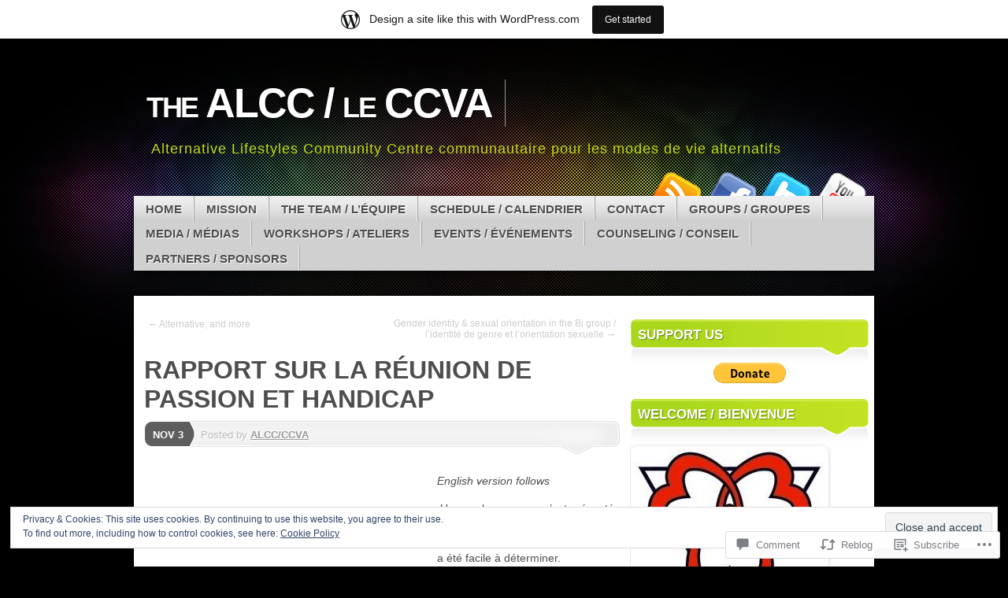

--- FILE ---
content_type: text/html; charset=UTF-8
request_url: https://alccva.wordpress.com/2015/11/03/rapport-sur-la-reunion-de-passion-et-handicap/
body_size: 26478
content:
<!DOCTYPE html>
<!--[if IE 7]>
<html id="ie7" lang="en">
<![endif]-->
<!--[if IE 8]>
<html id="ie8" lang="en">
<![endif]-->
<!--[if (!IE)]><!-->
<html lang="en">
<!--<![endif]-->
<head>
<meta charset="UTF-8" />
<title>RAPPORT SUR LA RÉUNION DE PASSION ET HANDICAP | the ALCC / le CCVA</title>
<link rel="profile" href="http://gmpg.org/xfn/11" />
<link rel="pingback" href="https://alccva.wordpress.com/xmlrpc.php" />
<meta name='robots' content='max-image-preview:large' />
<link rel='dns-prefetch' href='//s0.wp.com' />
<link rel='dns-prefetch' href='//widgets.wp.com' />
<link rel='dns-prefetch' href='//af.pubmine.com' />
<link rel="alternate" type="application/rss+xml" title="the ALCC / le CCVA &raquo; Feed" href="https://alccva.wordpress.com/feed/" />
<link rel="alternate" type="application/rss+xml" title="the ALCC / le CCVA &raquo; Comments Feed" href="https://alccva.wordpress.com/comments/feed/" />
<link rel="alternate" type="application/rss+xml" title="the ALCC / le CCVA &raquo; RAPPORT SUR LA RÉUNION DE PASSION ET&nbsp;HANDICAP Comments Feed" href="https://alccva.wordpress.com/2015/11/03/rapport-sur-la-reunion-de-passion-et-handicap/feed/" />
	<script type="text/javascript">
		/* <![CDATA[ */
		function addLoadEvent(func) {
			var oldonload = window.onload;
			if (typeof window.onload != 'function') {
				window.onload = func;
			} else {
				window.onload = function () {
					oldonload();
					func();
				}
			}
		}
		/* ]]> */
	</script>
	<link crossorigin='anonymous' rel='stylesheet' id='all-css-0-1' href='/_static/??-eJxtjEsOwjAMRC9EMBUoiAXiLG6wojTOR7WjiNuTdoGEYDkz7w30alzJSlkhNVO5+ZAFenh6UgFqYy0xkGHsoJQqo5KA6Ivp6EQO8P+AQxzYQlrRRbOnH3zm4j9CwjWShuzNjCsM9LvZ5Ee6T1c72cvpZs/LG8VZRLg=&cssminify=yes' type='text/css' media='all' />
<style id='wp-emoji-styles-inline-css'>

	img.wp-smiley, img.emoji {
		display: inline !important;
		border: none !important;
		box-shadow: none !important;
		height: 1em !important;
		width: 1em !important;
		margin: 0 0.07em !important;
		vertical-align: -0.1em !important;
		background: none !important;
		padding: 0 !important;
	}
/*# sourceURL=wp-emoji-styles-inline-css */
</style>
<link crossorigin='anonymous' rel='stylesheet' id='all-css-2-1' href='/wp-content/plugins/gutenberg-core/v22.2.0/build/styles/block-library/style.css?m=1764855221i&cssminify=yes' type='text/css' media='all' />
<style id='wp-block-library-inline-css'>
.has-text-align-justify {
	text-align:justify;
}
.has-text-align-justify{text-align:justify;}

/*# sourceURL=wp-block-library-inline-css */
</style><style id='global-styles-inline-css'>
:root{--wp--preset--aspect-ratio--square: 1;--wp--preset--aspect-ratio--4-3: 4/3;--wp--preset--aspect-ratio--3-4: 3/4;--wp--preset--aspect-ratio--3-2: 3/2;--wp--preset--aspect-ratio--2-3: 2/3;--wp--preset--aspect-ratio--16-9: 16/9;--wp--preset--aspect-ratio--9-16: 9/16;--wp--preset--color--black: #000000;--wp--preset--color--cyan-bluish-gray: #abb8c3;--wp--preset--color--white: #ffffff;--wp--preset--color--pale-pink: #f78da7;--wp--preset--color--vivid-red: #cf2e2e;--wp--preset--color--luminous-vivid-orange: #ff6900;--wp--preset--color--luminous-vivid-amber: #fcb900;--wp--preset--color--light-green-cyan: #7bdcb5;--wp--preset--color--vivid-green-cyan: #00d084;--wp--preset--color--pale-cyan-blue: #8ed1fc;--wp--preset--color--vivid-cyan-blue: #0693e3;--wp--preset--color--vivid-purple: #9b51e0;--wp--preset--gradient--vivid-cyan-blue-to-vivid-purple: linear-gradient(135deg,rgb(6,147,227) 0%,rgb(155,81,224) 100%);--wp--preset--gradient--light-green-cyan-to-vivid-green-cyan: linear-gradient(135deg,rgb(122,220,180) 0%,rgb(0,208,130) 100%);--wp--preset--gradient--luminous-vivid-amber-to-luminous-vivid-orange: linear-gradient(135deg,rgb(252,185,0) 0%,rgb(255,105,0) 100%);--wp--preset--gradient--luminous-vivid-orange-to-vivid-red: linear-gradient(135deg,rgb(255,105,0) 0%,rgb(207,46,46) 100%);--wp--preset--gradient--very-light-gray-to-cyan-bluish-gray: linear-gradient(135deg,rgb(238,238,238) 0%,rgb(169,184,195) 100%);--wp--preset--gradient--cool-to-warm-spectrum: linear-gradient(135deg,rgb(74,234,220) 0%,rgb(151,120,209) 20%,rgb(207,42,186) 40%,rgb(238,44,130) 60%,rgb(251,105,98) 80%,rgb(254,248,76) 100%);--wp--preset--gradient--blush-light-purple: linear-gradient(135deg,rgb(255,206,236) 0%,rgb(152,150,240) 100%);--wp--preset--gradient--blush-bordeaux: linear-gradient(135deg,rgb(254,205,165) 0%,rgb(254,45,45) 50%,rgb(107,0,62) 100%);--wp--preset--gradient--luminous-dusk: linear-gradient(135deg,rgb(255,203,112) 0%,rgb(199,81,192) 50%,rgb(65,88,208) 100%);--wp--preset--gradient--pale-ocean: linear-gradient(135deg,rgb(255,245,203) 0%,rgb(182,227,212) 50%,rgb(51,167,181) 100%);--wp--preset--gradient--electric-grass: linear-gradient(135deg,rgb(202,248,128) 0%,rgb(113,206,126) 100%);--wp--preset--gradient--midnight: linear-gradient(135deg,rgb(2,3,129) 0%,rgb(40,116,252) 100%);--wp--preset--font-size--small: 13px;--wp--preset--font-size--medium: 20px;--wp--preset--font-size--large: 36px;--wp--preset--font-size--x-large: 42px;--wp--preset--font-family--albert-sans: 'Albert Sans', sans-serif;--wp--preset--font-family--alegreya: Alegreya, serif;--wp--preset--font-family--arvo: Arvo, serif;--wp--preset--font-family--bodoni-moda: 'Bodoni Moda', serif;--wp--preset--font-family--bricolage-grotesque: 'Bricolage Grotesque', sans-serif;--wp--preset--font-family--cabin: Cabin, sans-serif;--wp--preset--font-family--chivo: Chivo, sans-serif;--wp--preset--font-family--commissioner: Commissioner, sans-serif;--wp--preset--font-family--cormorant: Cormorant, serif;--wp--preset--font-family--courier-prime: 'Courier Prime', monospace;--wp--preset--font-family--crimson-pro: 'Crimson Pro', serif;--wp--preset--font-family--dm-mono: 'DM Mono', monospace;--wp--preset--font-family--dm-sans: 'DM Sans', sans-serif;--wp--preset--font-family--dm-serif-display: 'DM Serif Display', serif;--wp--preset--font-family--domine: Domine, serif;--wp--preset--font-family--eb-garamond: 'EB Garamond', serif;--wp--preset--font-family--epilogue: Epilogue, sans-serif;--wp--preset--font-family--fahkwang: Fahkwang, sans-serif;--wp--preset--font-family--figtree: Figtree, sans-serif;--wp--preset--font-family--fira-sans: 'Fira Sans', sans-serif;--wp--preset--font-family--fjalla-one: 'Fjalla One', sans-serif;--wp--preset--font-family--fraunces: Fraunces, serif;--wp--preset--font-family--gabarito: Gabarito, system-ui;--wp--preset--font-family--ibm-plex-mono: 'IBM Plex Mono', monospace;--wp--preset--font-family--ibm-plex-sans: 'IBM Plex Sans', sans-serif;--wp--preset--font-family--ibarra-real-nova: 'Ibarra Real Nova', serif;--wp--preset--font-family--instrument-serif: 'Instrument Serif', serif;--wp--preset--font-family--inter: Inter, sans-serif;--wp--preset--font-family--josefin-sans: 'Josefin Sans', sans-serif;--wp--preset--font-family--jost: Jost, sans-serif;--wp--preset--font-family--libre-baskerville: 'Libre Baskerville', serif;--wp--preset--font-family--libre-franklin: 'Libre Franklin', sans-serif;--wp--preset--font-family--literata: Literata, serif;--wp--preset--font-family--lora: Lora, serif;--wp--preset--font-family--merriweather: Merriweather, serif;--wp--preset--font-family--montserrat: Montserrat, sans-serif;--wp--preset--font-family--newsreader: Newsreader, serif;--wp--preset--font-family--noto-sans-mono: 'Noto Sans Mono', sans-serif;--wp--preset--font-family--nunito: Nunito, sans-serif;--wp--preset--font-family--open-sans: 'Open Sans', sans-serif;--wp--preset--font-family--overpass: Overpass, sans-serif;--wp--preset--font-family--pt-serif: 'PT Serif', serif;--wp--preset--font-family--petrona: Petrona, serif;--wp--preset--font-family--piazzolla: Piazzolla, serif;--wp--preset--font-family--playfair-display: 'Playfair Display', serif;--wp--preset--font-family--plus-jakarta-sans: 'Plus Jakarta Sans', sans-serif;--wp--preset--font-family--poppins: Poppins, sans-serif;--wp--preset--font-family--raleway: Raleway, sans-serif;--wp--preset--font-family--roboto: Roboto, sans-serif;--wp--preset--font-family--roboto-slab: 'Roboto Slab', serif;--wp--preset--font-family--rubik: Rubik, sans-serif;--wp--preset--font-family--rufina: Rufina, serif;--wp--preset--font-family--sora: Sora, sans-serif;--wp--preset--font-family--source-sans-3: 'Source Sans 3', sans-serif;--wp--preset--font-family--source-serif-4: 'Source Serif 4', serif;--wp--preset--font-family--space-mono: 'Space Mono', monospace;--wp--preset--font-family--syne: Syne, sans-serif;--wp--preset--font-family--texturina: Texturina, serif;--wp--preset--font-family--urbanist: Urbanist, sans-serif;--wp--preset--font-family--work-sans: 'Work Sans', sans-serif;--wp--preset--spacing--20: 0.44rem;--wp--preset--spacing--30: 0.67rem;--wp--preset--spacing--40: 1rem;--wp--preset--spacing--50: 1.5rem;--wp--preset--spacing--60: 2.25rem;--wp--preset--spacing--70: 3.38rem;--wp--preset--spacing--80: 5.06rem;--wp--preset--shadow--natural: 6px 6px 9px rgba(0, 0, 0, 0.2);--wp--preset--shadow--deep: 12px 12px 50px rgba(0, 0, 0, 0.4);--wp--preset--shadow--sharp: 6px 6px 0px rgba(0, 0, 0, 0.2);--wp--preset--shadow--outlined: 6px 6px 0px -3px rgb(255, 255, 255), 6px 6px rgb(0, 0, 0);--wp--preset--shadow--crisp: 6px 6px 0px rgb(0, 0, 0);}:where(.is-layout-flex){gap: 0.5em;}:where(.is-layout-grid){gap: 0.5em;}body .is-layout-flex{display: flex;}.is-layout-flex{flex-wrap: wrap;align-items: center;}.is-layout-flex > :is(*, div){margin: 0;}body .is-layout-grid{display: grid;}.is-layout-grid > :is(*, div){margin: 0;}:where(.wp-block-columns.is-layout-flex){gap: 2em;}:where(.wp-block-columns.is-layout-grid){gap: 2em;}:where(.wp-block-post-template.is-layout-flex){gap: 1.25em;}:where(.wp-block-post-template.is-layout-grid){gap: 1.25em;}.has-black-color{color: var(--wp--preset--color--black) !important;}.has-cyan-bluish-gray-color{color: var(--wp--preset--color--cyan-bluish-gray) !important;}.has-white-color{color: var(--wp--preset--color--white) !important;}.has-pale-pink-color{color: var(--wp--preset--color--pale-pink) !important;}.has-vivid-red-color{color: var(--wp--preset--color--vivid-red) !important;}.has-luminous-vivid-orange-color{color: var(--wp--preset--color--luminous-vivid-orange) !important;}.has-luminous-vivid-amber-color{color: var(--wp--preset--color--luminous-vivid-amber) !important;}.has-light-green-cyan-color{color: var(--wp--preset--color--light-green-cyan) !important;}.has-vivid-green-cyan-color{color: var(--wp--preset--color--vivid-green-cyan) !important;}.has-pale-cyan-blue-color{color: var(--wp--preset--color--pale-cyan-blue) !important;}.has-vivid-cyan-blue-color{color: var(--wp--preset--color--vivid-cyan-blue) !important;}.has-vivid-purple-color{color: var(--wp--preset--color--vivid-purple) !important;}.has-black-background-color{background-color: var(--wp--preset--color--black) !important;}.has-cyan-bluish-gray-background-color{background-color: var(--wp--preset--color--cyan-bluish-gray) !important;}.has-white-background-color{background-color: var(--wp--preset--color--white) !important;}.has-pale-pink-background-color{background-color: var(--wp--preset--color--pale-pink) !important;}.has-vivid-red-background-color{background-color: var(--wp--preset--color--vivid-red) !important;}.has-luminous-vivid-orange-background-color{background-color: var(--wp--preset--color--luminous-vivid-orange) !important;}.has-luminous-vivid-amber-background-color{background-color: var(--wp--preset--color--luminous-vivid-amber) !important;}.has-light-green-cyan-background-color{background-color: var(--wp--preset--color--light-green-cyan) !important;}.has-vivid-green-cyan-background-color{background-color: var(--wp--preset--color--vivid-green-cyan) !important;}.has-pale-cyan-blue-background-color{background-color: var(--wp--preset--color--pale-cyan-blue) !important;}.has-vivid-cyan-blue-background-color{background-color: var(--wp--preset--color--vivid-cyan-blue) !important;}.has-vivid-purple-background-color{background-color: var(--wp--preset--color--vivid-purple) !important;}.has-black-border-color{border-color: var(--wp--preset--color--black) !important;}.has-cyan-bluish-gray-border-color{border-color: var(--wp--preset--color--cyan-bluish-gray) !important;}.has-white-border-color{border-color: var(--wp--preset--color--white) !important;}.has-pale-pink-border-color{border-color: var(--wp--preset--color--pale-pink) !important;}.has-vivid-red-border-color{border-color: var(--wp--preset--color--vivid-red) !important;}.has-luminous-vivid-orange-border-color{border-color: var(--wp--preset--color--luminous-vivid-orange) !important;}.has-luminous-vivid-amber-border-color{border-color: var(--wp--preset--color--luminous-vivid-amber) !important;}.has-light-green-cyan-border-color{border-color: var(--wp--preset--color--light-green-cyan) !important;}.has-vivid-green-cyan-border-color{border-color: var(--wp--preset--color--vivid-green-cyan) !important;}.has-pale-cyan-blue-border-color{border-color: var(--wp--preset--color--pale-cyan-blue) !important;}.has-vivid-cyan-blue-border-color{border-color: var(--wp--preset--color--vivid-cyan-blue) !important;}.has-vivid-purple-border-color{border-color: var(--wp--preset--color--vivid-purple) !important;}.has-vivid-cyan-blue-to-vivid-purple-gradient-background{background: var(--wp--preset--gradient--vivid-cyan-blue-to-vivid-purple) !important;}.has-light-green-cyan-to-vivid-green-cyan-gradient-background{background: var(--wp--preset--gradient--light-green-cyan-to-vivid-green-cyan) !important;}.has-luminous-vivid-amber-to-luminous-vivid-orange-gradient-background{background: var(--wp--preset--gradient--luminous-vivid-amber-to-luminous-vivid-orange) !important;}.has-luminous-vivid-orange-to-vivid-red-gradient-background{background: var(--wp--preset--gradient--luminous-vivid-orange-to-vivid-red) !important;}.has-very-light-gray-to-cyan-bluish-gray-gradient-background{background: var(--wp--preset--gradient--very-light-gray-to-cyan-bluish-gray) !important;}.has-cool-to-warm-spectrum-gradient-background{background: var(--wp--preset--gradient--cool-to-warm-spectrum) !important;}.has-blush-light-purple-gradient-background{background: var(--wp--preset--gradient--blush-light-purple) !important;}.has-blush-bordeaux-gradient-background{background: var(--wp--preset--gradient--blush-bordeaux) !important;}.has-luminous-dusk-gradient-background{background: var(--wp--preset--gradient--luminous-dusk) !important;}.has-pale-ocean-gradient-background{background: var(--wp--preset--gradient--pale-ocean) !important;}.has-electric-grass-gradient-background{background: var(--wp--preset--gradient--electric-grass) !important;}.has-midnight-gradient-background{background: var(--wp--preset--gradient--midnight) !important;}.has-small-font-size{font-size: var(--wp--preset--font-size--small) !important;}.has-medium-font-size{font-size: var(--wp--preset--font-size--medium) !important;}.has-large-font-size{font-size: var(--wp--preset--font-size--large) !important;}.has-x-large-font-size{font-size: var(--wp--preset--font-size--x-large) !important;}.has-albert-sans-font-family{font-family: var(--wp--preset--font-family--albert-sans) !important;}.has-alegreya-font-family{font-family: var(--wp--preset--font-family--alegreya) !important;}.has-arvo-font-family{font-family: var(--wp--preset--font-family--arvo) !important;}.has-bodoni-moda-font-family{font-family: var(--wp--preset--font-family--bodoni-moda) !important;}.has-bricolage-grotesque-font-family{font-family: var(--wp--preset--font-family--bricolage-grotesque) !important;}.has-cabin-font-family{font-family: var(--wp--preset--font-family--cabin) !important;}.has-chivo-font-family{font-family: var(--wp--preset--font-family--chivo) !important;}.has-commissioner-font-family{font-family: var(--wp--preset--font-family--commissioner) !important;}.has-cormorant-font-family{font-family: var(--wp--preset--font-family--cormorant) !important;}.has-courier-prime-font-family{font-family: var(--wp--preset--font-family--courier-prime) !important;}.has-crimson-pro-font-family{font-family: var(--wp--preset--font-family--crimson-pro) !important;}.has-dm-mono-font-family{font-family: var(--wp--preset--font-family--dm-mono) !important;}.has-dm-sans-font-family{font-family: var(--wp--preset--font-family--dm-sans) !important;}.has-dm-serif-display-font-family{font-family: var(--wp--preset--font-family--dm-serif-display) !important;}.has-domine-font-family{font-family: var(--wp--preset--font-family--domine) !important;}.has-eb-garamond-font-family{font-family: var(--wp--preset--font-family--eb-garamond) !important;}.has-epilogue-font-family{font-family: var(--wp--preset--font-family--epilogue) !important;}.has-fahkwang-font-family{font-family: var(--wp--preset--font-family--fahkwang) !important;}.has-figtree-font-family{font-family: var(--wp--preset--font-family--figtree) !important;}.has-fira-sans-font-family{font-family: var(--wp--preset--font-family--fira-sans) !important;}.has-fjalla-one-font-family{font-family: var(--wp--preset--font-family--fjalla-one) !important;}.has-fraunces-font-family{font-family: var(--wp--preset--font-family--fraunces) !important;}.has-gabarito-font-family{font-family: var(--wp--preset--font-family--gabarito) !important;}.has-ibm-plex-mono-font-family{font-family: var(--wp--preset--font-family--ibm-plex-mono) !important;}.has-ibm-plex-sans-font-family{font-family: var(--wp--preset--font-family--ibm-plex-sans) !important;}.has-ibarra-real-nova-font-family{font-family: var(--wp--preset--font-family--ibarra-real-nova) !important;}.has-instrument-serif-font-family{font-family: var(--wp--preset--font-family--instrument-serif) !important;}.has-inter-font-family{font-family: var(--wp--preset--font-family--inter) !important;}.has-josefin-sans-font-family{font-family: var(--wp--preset--font-family--josefin-sans) !important;}.has-jost-font-family{font-family: var(--wp--preset--font-family--jost) !important;}.has-libre-baskerville-font-family{font-family: var(--wp--preset--font-family--libre-baskerville) !important;}.has-libre-franklin-font-family{font-family: var(--wp--preset--font-family--libre-franklin) !important;}.has-literata-font-family{font-family: var(--wp--preset--font-family--literata) !important;}.has-lora-font-family{font-family: var(--wp--preset--font-family--lora) !important;}.has-merriweather-font-family{font-family: var(--wp--preset--font-family--merriweather) !important;}.has-montserrat-font-family{font-family: var(--wp--preset--font-family--montserrat) !important;}.has-newsreader-font-family{font-family: var(--wp--preset--font-family--newsreader) !important;}.has-noto-sans-mono-font-family{font-family: var(--wp--preset--font-family--noto-sans-mono) !important;}.has-nunito-font-family{font-family: var(--wp--preset--font-family--nunito) !important;}.has-open-sans-font-family{font-family: var(--wp--preset--font-family--open-sans) !important;}.has-overpass-font-family{font-family: var(--wp--preset--font-family--overpass) !important;}.has-pt-serif-font-family{font-family: var(--wp--preset--font-family--pt-serif) !important;}.has-petrona-font-family{font-family: var(--wp--preset--font-family--petrona) !important;}.has-piazzolla-font-family{font-family: var(--wp--preset--font-family--piazzolla) !important;}.has-playfair-display-font-family{font-family: var(--wp--preset--font-family--playfair-display) !important;}.has-plus-jakarta-sans-font-family{font-family: var(--wp--preset--font-family--plus-jakarta-sans) !important;}.has-poppins-font-family{font-family: var(--wp--preset--font-family--poppins) !important;}.has-raleway-font-family{font-family: var(--wp--preset--font-family--raleway) !important;}.has-roboto-font-family{font-family: var(--wp--preset--font-family--roboto) !important;}.has-roboto-slab-font-family{font-family: var(--wp--preset--font-family--roboto-slab) !important;}.has-rubik-font-family{font-family: var(--wp--preset--font-family--rubik) !important;}.has-rufina-font-family{font-family: var(--wp--preset--font-family--rufina) !important;}.has-sora-font-family{font-family: var(--wp--preset--font-family--sora) !important;}.has-source-sans-3-font-family{font-family: var(--wp--preset--font-family--source-sans-3) !important;}.has-source-serif-4-font-family{font-family: var(--wp--preset--font-family--source-serif-4) !important;}.has-space-mono-font-family{font-family: var(--wp--preset--font-family--space-mono) !important;}.has-syne-font-family{font-family: var(--wp--preset--font-family--syne) !important;}.has-texturina-font-family{font-family: var(--wp--preset--font-family--texturina) !important;}.has-urbanist-font-family{font-family: var(--wp--preset--font-family--urbanist) !important;}.has-work-sans-font-family{font-family: var(--wp--preset--font-family--work-sans) !important;}
/*# sourceURL=global-styles-inline-css */
</style>

<style id='classic-theme-styles-inline-css'>
/*! This file is auto-generated */
.wp-block-button__link{color:#fff;background-color:#32373c;border-radius:9999px;box-shadow:none;text-decoration:none;padding:calc(.667em + 2px) calc(1.333em + 2px);font-size:1.125em}.wp-block-file__button{background:#32373c;color:#fff;text-decoration:none}
/*# sourceURL=/wp-includes/css/classic-themes.min.css */
</style>
<link crossorigin='anonymous' rel='stylesheet' id='all-css-4-1' href='/_static/??-eJx9jskOwjAMRH+IYPblgPgUlMWClDqJYqf9fVxVXABxseSZefbAWIzPSTAJUDOlb/eYGHyuqDoVK6AJwhAt9kgaW3rmBfzGxqKMca5UZDY6KTYy8lCQ/3EdSrH+aVSaT8wGUM7pbd4GTCFXsE0yWZHovzDg6sG12AcYsDp9reLUmT/3qcyVLuvj4bRd7fbnTfcCmvdj7g==&cssminify=yes' type='text/css' media='all' />
<link rel='stylesheet' id='verbum-gutenberg-css-css' href='https://widgets.wp.com/verbum-block-editor/block-editor.css?ver=1738686361' media='all' />
<link crossorigin='anonymous' rel='stylesheet' id='all-css-6-1' href='/_static/??/wp-content/themes/pub/mystique/style.css,/wp-content/themes/pub/mystique/colors/color-green.css?m=1741693338j&cssminify=yes' type='text/css' media='all' />
<style id='jetpack_facebook_likebox-inline-css'>
.widget_facebook_likebox {
	overflow: hidden;
}

/*# sourceURL=/wp-content/mu-plugins/jetpack-plugin/moon/modules/widgets/facebook-likebox/style.css */
</style>
<link crossorigin='anonymous' rel='stylesheet' id='all-css-8-1' href='/_static/??-eJzTLy/QTc7PK0nNK9HPLdUtyClNz8wr1i9KTcrJTwcy0/WTi5G5ekCujj52Temp+bo5+cmJJZn5eSgc3bScxMwikFb7XFtDE1NLExMLc0OTLACohS2q&cssminify=yes' type='text/css' media='all' />
<link crossorigin='anonymous' rel='stylesheet' id='print-css-9-1' href='/wp-content/mu-plugins/global-print/global-print.css?m=1465851035i&cssminify=yes' type='text/css' media='print' />
<style id='jetpack-global-styles-frontend-style-inline-css'>
:root { --font-headings: unset; --font-base: unset; --font-headings-default: -apple-system,BlinkMacSystemFont,"Segoe UI",Roboto,Oxygen-Sans,Ubuntu,Cantarell,"Helvetica Neue",sans-serif; --font-base-default: -apple-system,BlinkMacSystemFont,"Segoe UI",Roboto,Oxygen-Sans,Ubuntu,Cantarell,"Helvetica Neue",sans-serif;}
/*# sourceURL=jetpack-global-styles-frontend-style-inline-css */
</style>
<link crossorigin='anonymous' rel='stylesheet' id='all-css-12-1' href='/_static/??-eJyNjcEKwjAQRH/IuFRT6kX8FNkmS5K6yQY3Qfx7bfEiXrwM82B4A49qnJRGpUHupnIPqSgs1Cq624chi6zhO5OCRryTR++fW00l7J3qDv43XVNxoOISsmEJol/wY2uR8vs3WggsM/I6uOTzMI3Hw8lOg11eUT1JKA==&cssminify=yes' type='text/css' media='all' />
<script type="text/javascript" id="wpcom-actionbar-placeholder-js-extra">
/* <![CDATA[ */
var actionbardata = {"siteID":"13522705","postID":"2621","siteURL":"https://alccva.wordpress.com","xhrURL":"https://alccva.wordpress.com/wp-admin/admin-ajax.php","nonce":"dd15ffb2a3","isLoggedIn":"","statusMessage":"","subsEmailDefault":"instantly","proxyScriptUrl":"https://s0.wp.com/wp-content/js/wpcom-proxy-request.js?m=1513050504i&amp;ver=20211021","shortlink":"https://wp.me/pUJS9-Gh","i18n":{"followedText":"New posts from this site will now appear in your \u003Ca href=\"https://wordpress.com/reader\"\u003EReader\u003C/a\u003E","foldBar":"Collapse this bar","unfoldBar":"Expand this bar","shortLinkCopied":"Shortlink copied to clipboard."}};
//# sourceURL=wpcom-actionbar-placeholder-js-extra
/* ]]> */
</script>
<script type="text/javascript" id="jetpack-mu-wpcom-settings-js-before">
/* <![CDATA[ */
var JETPACK_MU_WPCOM_SETTINGS = {"assetsUrl":"https://s0.wp.com/wp-content/mu-plugins/jetpack-mu-wpcom-plugin/moon/jetpack_vendor/automattic/jetpack-mu-wpcom/src/build/"};
//# sourceURL=jetpack-mu-wpcom-settings-js-before
/* ]]> */
</script>
<script crossorigin='anonymous' type='text/javascript'  src='/_static/??-eJyFjc0OwiAQhF/I7dYa/w7GZ6GACIEFWbD27aVRE+PF0xzm+2ZwSiAjFU0FHWP2BVKOj7lzvMLWWZK+Ks1L6W5V5/kdXbD0F4JgTRZFf8Oft3LVoSmpjhhmLrYJi3+pJIuNxL/86KOB5KuxxDjFrIRikF4wv45lSHgflgCKBEal3CbO4bTeD/120+8OR/cE3Z1Xvg=='></script>
<script type="text/javascript" id="rlt-proxy-js-after">
/* <![CDATA[ */
	rltInitialize( {"token":null,"iframeOrigins":["https:\/\/widgets.wp.com"]} );
//# sourceURL=rlt-proxy-js-after
/* ]]> */
</script>
<link rel="EditURI" type="application/rsd+xml" title="RSD" href="https://alccva.wordpress.com/xmlrpc.php?rsd" />
<meta name="generator" content="WordPress.com" />
<link rel="canonical" href="https://alccva.wordpress.com/2015/11/03/rapport-sur-la-reunion-de-passion-et-handicap/" />
<link rel='shortlink' href='https://wp.me/pUJS9-Gh' />
<link rel="alternate" type="application/json+oembed" href="https://public-api.wordpress.com/oembed/?format=json&amp;url=https%3A%2F%2Falccva.wordpress.com%2F2015%2F11%2F03%2Frapport-sur-la-reunion-de-passion-et-handicap%2F&amp;for=wpcom-auto-discovery" /><link rel="alternate" type="application/xml+oembed" href="https://public-api.wordpress.com/oembed/?format=xml&amp;url=https%3A%2F%2Falccva.wordpress.com%2F2015%2F11%2F03%2Frapport-sur-la-reunion-de-passion-et-handicap%2F&amp;for=wpcom-auto-discovery" />
<!-- Jetpack Open Graph Tags -->
<meta property="og:type" content="article" />
<meta property="og:title" content="RAPPORT SUR LA RÉUNION DE PASSION ET HANDICAP" />
<meta property="og:url" content="https://alccva.wordpress.com/2015/11/03/rapport-sur-la-reunion-de-passion-et-handicap/" />
<meta property="og:description" content="English version follows  Une seule personne s&#8217;est présenté à la rencontre du groupe Passion &amp; Handicap. Le sujet de la discussion a été facile à déterminer. On a discuté du manque d’intér…" />
<meta property="article:published_time" content="2015-11-04T03:26:00+00:00" />
<meta property="article:modified_time" content="2016-05-16T23:13:45+00:00" />
<meta property="og:site_name" content="the ALCC / le CCVA" />
<meta property="og:image" content="https://jesleen92.files.wordpress.com/2013/12/enhance-the-uk.jpg" />
<meta property="og:image:width" content="358" />
<meta property="og:image:height" content="239" />
<meta property="og:image:alt" content="" />
<meta property="og:locale" content="en_US" />
<meta property="fb:app_id" content="249643311490" />
<meta property="article:publisher" content="https://www.facebook.com/WordPresscom" />
<meta name="twitter:creator" content="@ALCC_CCVA" />
<meta name="twitter:text:title" content="RAPPORT SUR LA RÉUNION DE PASSION ET&nbsp;HANDICAP" />
<meta name="twitter:image" content="https://jesleen92.files.wordpress.com/2013/12/enhance-the-uk.jpg?w=640" />
<meta name="twitter:card" content="summary_large_image" />

<!-- End Jetpack Open Graph Tags -->
<link rel="shortcut icon" type="image/x-icon" href="https://secure.gravatar.com/blavatar/c459f838bb8fa7dea3a349e41937845c0c153579ec7f76237894f8f0804fa3b2?s=32" sizes="16x16" />
<link rel="icon" type="image/x-icon" href="https://secure.gravatar.com/blavatar/c459f838bb8fa7dea3a349e41937845c0c153579ec7f76237894f8f0804fa3b2?s=32" sizes="16x16" />
<link rel="apple-touch-icon" href="https://secure.gravatar.com/blavatar/c459f838bb8fa7dea3a349e41937845c0c153579ec7f76237894f8f0804fa3b2?s=114" />
<link rel='openid.server' href='https://alccva.wordpress.com/?openidserver=1' />
<link rel='openid.delegate' href='https://alccva.wordpress.com/' />
<link rel="search" type="application/opensearchdescription+xml" href="https://alccva.wordpress.com/osd.xml" title="the ALCC / le CCVA" />
<link rel="search" type="application/opensearchdescription+xml" href="https://s1.wp.com/opensearch.xml" title="WordPress.com" />
<script type="text/javascript" id="webfont-output">
  
  WebFontConfig = {"typekit":{"id":"jse4jtq"}};
  (function() {
    var wf = document.createElement('script');
    wf.src = ('https:' == document.location.protocol ? 'https' : 'http') +
      '://ajax.googleapis.com/ajax/libs/webfont/1/webfont.js';
    wf.type = 'text/javascript';
    wf.async = 'true';
    var s = document.getElementsByTagName('script')[0];
    s.parentNode.insertBefore(wf, s);
	})();
</script><meta name="description" content="English version follows  Une seule personne s&#039;est présenté à la rencontre du groupe Passion &amp; Handicap. Le sujet de la discussion a été facile à déterminer. On a discuté du manque d’intérêt pour le groupe Passion &amp; Handicap. - De toute évidence, le groupe, dans sa forme actuelle, ne répond pas aux besoins des personnes&hellip;" />
<script type="text/javascript">
/* <![CDATA[ */
var wa_client = {}; wa_client.cmd = []; wa_client.config = { 'blog_id': 13522705, 'blog_language': 'en', 'is_wordads': false, 'hosting_type': 0, 'afp_account_id': null, 'afp_host_id': 5038568878849053, 'theme': 'pub/mystique', '_': { 'title': 'Advertisement', 'privacy_settings': 'Privacy Settings' }, 'formats': [ 'inline', 'belowpost', 'bottom_sticky', 'sidebar_sticky_right', 'sidebar', 'gutenberg_rectangle', 'gutenberg_leaderboard', 'gutenberg_mobile_leaderboard', 'gutenberg_skyscraper' ] };
/* ]]> */
</script>
		<script type="text/javascript">

			window.doNotSellCallback = function() {

				var linkElements = [
					'a[href="https://wordpress.com/?ref=footer_blog"]',
					'a[href="https://wordpress.com/?ref=footer_website"]',
					'a[href="https://wordpress.com/?ref=vertical_footer"]',
					'a[href^="https://wordpress.com/?ref=footer_segment_"]',
				].join(',');

				var dnsLink = document.createElement( 'a' );
				dnsLink.href = 'https://wordpress.com/advertising-program-optout/';
				dnsLink.classList.add( 'do-not-sell-link' );
				dnsLink.rel = 'nofollow';
				dnsLink.style.marginLeft = '0.5em';
				dnsLink.textContent = 'Do Not Sell or Share My Personal Information';

				var creditLinks = document.querySelectorAll( linkElements );

				if ( 0 === creditLinks.length ) {
					return false;
				}

				Array.prototype.forEach.call( creditLinks, function( el ) {
					el.insertAdjacentElement( 'afterend', dnsLink );
				});

				return true;
			};

		</script>
		<script type="text/javascript">
	window.google_analytics_uacct = "UA-52447-2";
</script>

<script type="text/javascript">
	var _gaq = _gaq || [];
	_gaq.push(['_setAccount', 'UA-52447-2']);
	_gaq.push(['_gat._anonymizeIp']);
	_gaq.push(['_setDomainName', 'wordpress.com']);
	_gaq.push(['_initData']);
	_gaq.push(['_trackPageview']);

	(function() {
		var ga = document.createElement('script'); ga.type = 'text/javascript'; ga.async = true;
		ga.src = ('https:' == document.location.protocol ? 'https://ssl' : 'http://www') + '.google-analytics.com/ga.js';
		(document.getElementsByTagName('head')[0] || document.getElementsByTagName('body')[0]).appendChild(ga);
	})();
</script>
<link crossorigin='anonymous' rel='stylesheet' id='all-css-0-3' href='/wp-content/mu-plugins/jetpack-plugin/moon/modules/widgets/gravatar-profile.css?m=1753284714i&cssminify=yes' type='text/css' media='all' />
<link rel='stylesheet' id='gravatar-card-services-css' href='https://secure.gravatar.com/css/services.css?ver=202604924dcd77a86c6f1d3698ec27fc5da92b28585ddad3ee636c0397cf312193b2a1' media='all' />
</head>

<body class="wp-singular post-template-default single single-post postid-2621 single-format-standard wp-theme-pubmystique customizer-styles-applied content-sidebar jetpack-reblog-enabled has-marketing-bar has-marketing-bar-theme-mystique">
<div id="page">

	<div id="container">

		<ul class="skip">
			<li><a href="#access">Skip to navigation</a></li>
			<li><a href="#main">Skip to main content</a></li>
			<li><a href="#sidebar">Skip to primary sidebar</a></li>
			<li><a href="#sidebar2">Skip to secondary sidebar</a></li>
			<li><a href="#footer">Skip to footer</a></li>
		</ul>

		<div id="header">
			<div id="branding" class="clear-block">
				<a class="home-link" href="https://alccva.wordpress.com/" title="the ALCC / le CCVA" rel="home">
					<h1 id="logo">the ALCC / le CCVA</h1>
					<h2 id="site-description">Alternative Lifestyles Community Centre communautaire pour les modes de vie alternatifs</h2>
				</a>
			</div><!-- #branding-->

			<div id="access" class="clear-block" role="navigation">
				<false class="menu"><ul>
<li ><a href="https://alccva.wordpress.com/">Home</a></li><li class="page_item page-item-2259"><a href="https://alccva.wordpress.com/info/">Mission</a></li>
<li class="page_item page-item-1546 page_item_has_children"><a href="https://alccva.wordpress.com/the-team/">The Team /&nbsp;L’équipe</a>
<ul class='children'>
	<li class="page_item page-item-1750"><a href="https://alccva.wordpress.com/the-team/member-signup/">Become a Member / Devenir&nbsp;membre</a></li>
	<li class="page_item page-item-2853"><a href="https://alccva.wordpress.com/the-team/board-of-directors-conseil-dadministration/">Board of Directors / Conseil d’Administration</a></li>
	<li class="page_item page-item-2339"><a href="https://alccva.wordpress.com/the-team/board-member/">Become a Board Member / Devenir Membre du&nbsp;conseil</a></li>
</ul>
</li>
<li class="page_item page-item-1399"><a href="https://alccva.wordpress.com/calendar/">Schedule / Calendrier</a></li>
<li class="page_item page-item-1404"><a href="https://alccva.wordpress.com/contact-us/">Contact</a></li>
<li class="page_item page-item-1387"><a href="https://alccva.wordpress.com/groups/">Groups / Groupes</a></li>
<li class="page_item page-item-1478 page_item_has_children"><a href="https://alccva.wordpress.com/media/">Media / Médias</a>
<ul class='children'>
	<li class="page_item page-item-1482"><a href="https://alccva.wordpress.com/media/radio/">Radio</a></li>
	<li class="page_item page-item-1485"><a href="https://alccva.wordpress.com/media/articles/">Articles</a></li>
	<li class="page_item page-item-1516"><a href="https://alccva.wordpress.com/media/education/">Education / L’éducation</a></li>
</ul>
</li>
<li class="page_item page-item-1382"><a href="https://alccva.wordpress.com/workshops/">Workshops / Ateliers</a></li>
<li class="page_item page-item-1393"><a href="https://alccva.wordpress.com/events/">Events / Événements</a></li>
<li class="page_item page-item-1402"><a href="https://alccva.wordpress.com/counseling/">Counseling / Conseil</a></li>
<li class="page_item page-item-1406"><a href="https://alccva.wordpress.com/links/">Partners / Sponsors</a></li>
</ul></false>

				<div class="social-icons">

											<a href="http://www.youtube.com/watch?v=uM_H8tNV3D4" class="youtube">YouTube</a>
					
					
											<a href="http://twitter.com/#!/ALCC_CCVA" class="twitter">Twitter</a>
					
											<a href="http://www.facebook.com/groups/139860716068918/" class="facebook">Facebook</a>
					
											<a href="https://alccva.wordpress.com/feed/" class="rss">RSS Feed</a>
					
				</div><!-- .social-icons -->

			</div><!-- #access -->

										
			</div><!-- #header-->

			<div id="main">

 			<div id="content-container">
	 			<div id="content">
					
						<div class="post-navigation nav-above">
							<div class="nav-previous">
								<a href="https://alccva.wordpress.com/2015/11/02/alternative-and-more/" rel="prev">&larr; Alternative, and more</a>							</div>
							<div class="nav-next">
								<a href="https://alccva.wordpress.com/2015/11/09/gender-identity-sexual-orientation-in-the-bi-group-lidentite-de-genre-et-lorientation-sexuelle/" rel="next">Gender identity &amp; sexual orientation in the Bi group / l&#8217;identité de genre et l&#8217;orientation sexuelle &rarr;</a>							</div>
						</div><!-- .post-navigation -->

						<div class="post-wrapper clear-block post-2621 post type-post status-publish format-standard hentry category-alternative-lifestyles-2 category-bdsm category-groups-groupes">

	
			<h1 class="single-title">RAPPORT SUR LA RÉUNION DE PASSION ET&nbsp;HANDICAP</h1>	
	<div class="post-date">
		<p class="day"><a href="https://alccva.wordpress.com/2015/11/03/rapport-sur-la-reunion-de-passion-et-handicap/" rel="bookmark" title="Permanent Link to RAPPORT SUR LA RÉUNION DE PASSION ET&nbsp;HANDICAP">Nov 3</a></p>
	</div><!-- .post-date -->

	<div class="post-info clear-block">
		<p class="author alignleft">Posted by <a href="https://alccva.wordpress.com/author/alccva/" title="Posts by ALCC/CCVA" rel="author">ALCC/CCVA</a></p>
	</div><!-- .post-info clear-block" -->

	<div class="entry clear-block">
		<p><em><strong><img class=" alignleft" src="https://jesleen92.files.wordpress.com/2013/12/enhance-the-uk.jpg?w=358&#038;h=239" alt="" width="358" height="239" /></strong>English version follows</em></p>
<p><strong> </strong>Une seule personne s&#8217;est présenté à la rencontre du groupe Passion &amp; Handicap. Le sujet de la discussion a été facile à déterminer.</p>
<p>On a discuté du manque d’intérêt pour le groupe Passion &amp; Handicap.</p>
<p>&#8211; De toute évidence, le groupe, dans sa forme actuelle, ne répond pas aux besoins des personnes handicapés, en rapport à l’expression de leur sexualité.</p>
<p>&#8211; Pourtant, plusieurs se plaignent de la discrimination systémique de la société à ce sujet.<span id="more-2621"></span></p>
<p>&#8211; Si nous voulons être utiles aux personnes handicapées, il nous faut modifier notre approche, pour les rejoindre et les intéresser aux activités d’ALCC/CCVA en rapport à des pratiques de vie alternative.</p>
<p>Stratégie:</p>
<p>1- La réunion du 6 décembre aura lieu et un des sujets de discussion concernera la présentation du groupe Passion &amp; Handicap, au Salon de l&#8217;Amour et de la Séduction (15 au 17 janvier)</p>
<p>2- Il n’y aura pas de réunion, pour la période entre les mois de janvier à mai.</p>
<p>3- Par contre, le groupe de discussion Passion &amp; Handicap continuera à être actif sur le site d’ALCC/CCVA.</p>
<p>4- De plus, cette période sera utilisée, pour rencontrer des associations de services aux personnes handicapées, afin de faire connaître l’ALCC/CCVA.</p>
<p>5- Si au terme de cette période, il n’y a aucun signe d’intérêt envers le groupe Passion &amp; Handicap, le groupe sera dissous.</p>
<p>&#8211; Dany Boy</p>
<p>Animateur du groupe Passion &amp; Handicap</p>
<p><em>Only one person showed up at the meeting of Passion &amp; Disability group. The topic of discussion was easy to determine.</em></p>
<p><em>We discussed the lack of interest for the Passion &amp; Disability group.</em></p>
<p><em>&#8211; Obviously, the group, in its current form, does not meet expectations from people with disability, in relation to the expression of their sexuality.</em></p>
<p><em>&#8211; However, many complain about the systemic discrimination from the society, about it.</em></p>
<p><em>&#8211; We need to change our approach, if we want to reach and to interest people with disability, in the activities of ALCC/CCVA relative to alternative lifestyles.</em></p>
<p><em>Strategy:</em></p>
<p><em>1. The next group meeting will be held on 6 December. Among discussion topics, one will concern the presentation of the Passion &amp; Disability Group, to the Salon de l&#8217;Amour et de la Séduction (January 15<sup>th</sup> to 17<sup>th</sup>).</em></p>
<p><em>2. There will be no group meeting, for the period between January and May.</em></p>
<p><em>3. The discussion group Passion &amp; Disability will continue to be active on the web site of ALCC/CCVA and in other forums online.<br />
</em></p>
<p><em>4. This period will be used to meet associations for people with disability, in order to present services offered by the ALCC/CCVA.</em></p>
<p><em>5. If at the end of this period, there is no sign of interest in the Passion &amp; Disability group, the group will be dissolved.</em></p>
<p><em>Dany Boy</em></p>
<p><em>Host for the groupe Passion &amp; Disability</em></p>
<div id="atatags-370373-696ec55008723">
		<script type="text/javascript">
			__ATA = window.__ATA || {};
			__ATA.cmd = window.__ATA.cmd || [];
			__ATA.cmd.push(function() {
				__ATA.initVideoSlot('atatags-370373-696ec55008723', {
					sectionId: '370373',
					format: 'inread'
				});
			});
		</script>
	</div><span id="wordads-inline-marker" style="display: none;"></span><div id="jp-post-flair" class="sharedaddy sd-like-enabled sd-sharing-enabled"><div class='sharedaddy sd-block sd-like jetpack-likes-widget-wrapper jetpack-likes-widget-unloaded' id='like-post-wrapper-13522705-2621-696ec55008a3a' data-src='//widgets.wp.com/likes/index.html?ver=20260119#blog_id=13522705&amp;post_id=2621&amp;origin=alccva.wordpress.com&amp;obj_id=13522705-2621-696ec55008a3a' data-name='like-post-frame-13522705-2621-696ec55008a3a' data-title='Like or Reblog'><div class='likes-widget-placeholder post-likes-widget-placeholder' style='height: 55px;'><span class='button'><span>Like</span></span> <span class='loading'>Loading...</span></div><span class='sd-text-color'></span><a class='sd-link-color'></a></div></div>			</div><!-- .entry -->

	
	
</div><!-- .post-wrapper -->
						<div class="post-utility">
							<p class="details">
								Posted on November 3, 2015, in <a href="https://alccva.wordpress.com/category/alternative-lifestyles-2/" rel="category tag">Alternative Lifestyles</a>, <a href="https://alccva.wordpress.com/category/bdsm/" rel="category tag">BDSM</a>, <a href="https://alccva.wordpress.com/category/groups-groupes/" rel="category tag">Groups / Groupes</a>. Bookmark the <a href="https://alccva.wordpress.com/2015/11/03/rapport-sur-la-reunion-de-passion-et-handicap/" title="Permalink to RAPPORT SUR LA RÉUNION DE PASSION ET&nbsp;HANDICAP" rel="bookmark">permalink</a>.								<a href="https://alccva.wordpress.com/2015/11/03/rapport-sur-la-reunion-de-passion-et-handicap/#comments">2 Comments</a>.															</p>
						</div><!-- .post-utility -->

						<div class="post-navigation nav-below">
							<div class="nav-previous">
								<a href="https://alccva.wordpress.com/2015/11/02/alternative-and-more/" rel="prev">&larr; Alternative, and more</a>							</div>
							<div class="nav-next">
								<a href="https://alccva.wordpress.com/2015/11/09/gender-identity-sexual-orientation-in-the-bi-group-lidentite-de-genre-et-lorientation-sexuelle/" rel="next">Gender identity &amp; sexual orientation in the Bi group / l&#8217;identité de genre et l&#8217;orientation sexuelle &rarr;</a>							</div>
						</div><!-- .post-navigation -->

					
<div id="post-extra-content" class="clear-block">
	
		<div id="secondary-tabs">
		<ul class="comment-tabs">
						<li class="leave-a-comment">
				<h3 class="comment-tab-title">
					<a href="#respond" title="Leave a comment"> Leave a comment</a>
				</h3>
			</li>
												<li>
				<h3 class="comment-tab-title">
					<a href="#comments">Comments 2</a>
				</h3>
			</li>
					</ul><!-- .comment-tabs -->
	</div><!-- #secondary-tabs -->


	
	
		

		<div id="commentlist">

			<ol id="comments">
								<li class="comment even thread-even depth-1" id="li-comment-2539">
		<div id="comment-2539" class="tiptrigger">
		<div class="comment-head comment-author vcard">
			<img referrerpolicy="no-referrer" alt='live model&#039;s avatar' src='https://2.gravatar.com/avatar/b09eecb7a12684b47b048371d66f6952d30a5b0b8fc5ac28739fc518c121c453?s=48&#038;d=identicon&#038;r=PG' srcset='https://2.gravatar.com/avatar/b09eecb7a12684b47b048371d66f6952d30a5b0b8fc5ac28739fc518c121c453?s=48&#038;d=identicon&#038;r=PG 1x, https://2.gravatar.com/avatar/b09eecb7a12684b47b048371d66f6952d30a5b0b8fc5ac28739fc518c121c453?s=72&#038;d=identicon&#038;r=PG 1.5x, https://2.gravatar.com/avatar/b09eecb7a12684b47b048371d66f6952d30a5b0b8fc5ac28739fc518c121c453?s=96&#038;d=identicon&#038;r=PG 2x, https://2.gravatar.com/avatar/b09eecb7a12684b47b048371d66f6952d30a5b0b8fc5ac28739fc518c121c453?s=144&#038;d=identicon&#038;r=PG 3x, https://2.gravatar.com/avatar/b09eecb7a12684b47b048371d66f6952d30a5b0b8fc5ac28739fc518c121c453?s=192&#038;d=identicon&#038;r=PG 4x' class='avatar avatar-48' height='48' width='48' decoding='async' />
			<cite class="fn">live model</cite>

			<span class="comment-meta commentmetadata">
				|
				<a href="https://alccva.wordpress.com/2015/11/03/rapport-sur-la-reunion-de-passion-et-handicap/#comment-2539">
				November 13, 2015 at 11:31</a>
								</span><!-- .comment-meta .commentmetadata -->
		</div><!-- .comment-head .comment-author .vcard -->
		
		<div class="comment-body">
			<p>Could there be  a site or links for listing volunteering some how for events or for others interested in related art, ???eg fine art modeling or wanting to link for other interested in same lifestyle issues eg going to Atelier CMD etc ken    <a href="mailto:male-art-modelling@hotmail.com">male-art-modelling@hotmail.com</a> eg related to hand and body interactions between diff genders </p>
<p>________________________________</p>
		</div><!-- .comment-body -->

		 <div class="act tip">
				 		<a rel="nofollow" class="comment-reply-link" href="https://alccva.wordpress.com/2015/11/03/rapport-sur-la-reunion-de-passion-et-handicap/?replytocom=2539#respond" data-commentid="2539" data-postid="2621" data-belowelement="comment-2539" data-respondelement="respond" data-replyto="Reply to live model" aria-label="Reply to live model">Reply</a></span>
								 </div><!-- .act .tip -->

	</div><!-- #comment-## -->
<ul class="children">
	<li class="comment byuser comment-author-alccva bypostauthor odd alt depth-2" id="li-comment-2549">
		<div id="comment-2549" class="tiptrigger">
		<div class="comment-head comment-author vcard">
			<img referrerpolicy="no-referrer" alt='ALCC/CCVA&#039;s avatar' src='https://0.gravatar.com/avatar/6a5c43d39072646237a0a2316502b5b9b005b5768dda15b5d71ee74f7955843a?s=48&#038;d=identicon&#038;r=PG' srcset='https://0.gravatar.com/avatar/6a5c43d39072646237a0a2316502b5b9b005b5768dda15b5d71ee74f7955843a?s=48&#038;d=identicon&#038;r=PG 1x, https://0.gravatar.com/avatar/6a5c43d39072646237a0a2316502b5b9b005b5768dda15b5d71ee74f7955843a?s=72&#038;d=identicon&#038;r=PG 1.5x, https://0.gravatar.com/avatar/6a5c43d39072646237a0a2316502b5b9b005b5768dda15b5d71ee74f7955843a?s=96&#038;d=identicon&#038;r=PG 2x, https://0.gravatar.com/avatar/6a5c43d39072646237a0a2316502b5b9b005b5768dda15b5d71ee74f7955843a?s=144&#038;d=identicon&#038;r=PG 3x, https://0.gravatar.com/avatar/6a5c43d39072646237a0a2316502b5b9b005b5768dda15b5d71ee74f7955843a?s=192&#038;d=identicon&#038;r=PG 4x' class='avatar avatar-48' height='48' width='48' decoding='async' />
			<cite class="fn"><a href="https://alccva.wordpress.com" class="url" rel="ugc">ALCC/CCVA</a></cite>

			<span class="comment-meta commentmetadata">
				|
				<a href="https://alccva.wordpress.com/2015/11/03/rapport-sur-la-reunion-de-passion-et-handicap/#comment-2549">
				January 19, 2016 at 17:26</a>
								</span><!-- .comment-meta .commentmetadata -->
		</div><!-- .comment-head .comment-author .vcard -->
		
		<div class="comment-body">
			<p>Hi Ken, we actually have these workshops happening on the 4th Sunday of the month now. They are self-help, self-awakening, self-empowering, self-improvement, opening up and directly connecting with others to get out of your comfort zone but also only as far as you&#8217;re comfortable. Check out the schedule for Jan 24, 2016.</p>
		</div><!-- .comment-body -->

		 <div class="act tip">
				 		<a rel="nofollow" class="comment-reply-link" href="https://alccva.wordpress.com/2015/11/03/rapport-sur-la-reunion-de-passion-et-handicap/?replytocom=2549#respond" data-commentid="2549" data-postid="2621" data-belowelement="comment-2549" data-respondelement="respond" data-replyto="Reply to ALCC/CCVA" aria-label="Reply to ALCC/CCVA">Reply</a></span>
								 </div><!-- .act .tip -->

	</div><!-- #comment-## -->
</li><!-- #comment-## -->
</ul><!-- .children -->
</li><!-- #comment-## -->
						</ol><!-- #comments -->

			
			
		</div><!-- #comment-list -->

	
		<div id="respond" class="comment-respond">
		<h3 id="reply-title" class="comment-reply-title">Leave a comment <small><a rel="nofollow" id="cancel-comment-reply-link" href="/2015/11/03/rapport-sur-la-reunion-de-passion-et-handicap/#respond" style="display:none;">Cancel reply</a></small></h3><form action="https://alccva.wordpress.com/wp-comments-post.php" method="post" id="commentform" class="comment-form">


<div class="comment-form__verbum transparent"></div><div class="verbum-form-meta"><input type='hidden' name='comment_post_ID' value='2621' id='comment_post_ID' />
<input type='hidden' name='comment_parent' id='comment_parent' value='0' />

			<input type="hidden" name="highlander_comment_nonce" id="highlander_comment_nonce" value="34c0ed8858" />
			<input type="hidden" name="verbum_show_subscription_modal" value="" /></div><p style="display: none;"><input type="hidden" id="akismet_comment_nonce" name="akismet_comment_nonce" value="65cf6fb4ba" /></p><p style="display: none !important;" class="akismet-fields-container" data-prefix="ak_"><label>&#916;<textarea name="ak_hp_textarea" cols="45" rows="8" maxlength="100"></textarea></label><input type="hidden" id="ak_js_1" name="ak_js" value="209"/><script type="text/javascript">
/* <![CDATA[ */
document.getElementById( "ak_js_1" ).setAttribute( "value", ( new Date() ).getTime() );
/* ]]> */
</script>
</p></form>	</div><!-- #respond -->
	
</div><!-- #post-extra-content -->
									</div><!-- #content -->
			</div><!-- #content-container -->


	<div id="sidebar" class="widget-area" role="complementary">
				<ul class="xoxo">

		<li id="media_image-15" class="widget widget_media_image"><h3 class="widget-title"><span>Support Us</span></h3><style>.widget.widget_media_image { overflow: hidden; }.widget.widget_media_image img { height: auto; max-width: 100%; }</style><a href="https://www.paypal.com/cgi-bin/webscr?cmd=_s-xclick&#038;hosted_button_id=JF46U6X68HAA8"><img class="image aligncenter" src="https://www.paypalobjects.com/en_US/i/btn/btn_donate_LG.gif" alt="" width="92" height="26" /></a></li><li id="media_image-18" class="widget widget_media_image"><h3 class="widget-title"><span>Welcome / Bienvenue</span></h3><style>.widget.widget_media_image { overflow: hidden; }.widget.widget_media_image img { height: auto; max-width: 100%; }</style><div style="width: 253px" class="wp-caption alignnone"><img width="243" height="228" src="https://alccva.wordpress.com/wp-content/uploads/2015/11/alcc.jpg" class="image wp-image-2615 aligncenter attachment-full size-full" alt="" style="max-width: 100%; height: auto;" decoding="async" loading="lazy" srcset="https://alccva.wordpress.com/wp-content/uploads/2015/11/alcc.jpg 243w, https://alccva.wordpress.com/wp-content/uploads/2015/11/alcc.jpg?w=150&amp;h=141 150w" sizes="(max-width: 243px) 100vw, 243px" data-attachment-id="2615" data-permalink="https://alccva.wordpress.com/2015/11/02/alternative-and-more/alcc/" data-orig-file="https://alccva.wordpress.com/wp-content/uploads/2015/11/alcc.jpg" data-orig-size="243,228" data-comments-opened="1" data-image-meta="{&quot;aperture&quot;:&quot;0&quot;,&quot;credit&quot;:&quot;&quot;,&quot;camera&quot;:&quot;&quot;,&quot;caption&quot;:&quot;&quot;,&quot;created_timestamp&quot;:&quot;0&quot;,&quot;copyright&quot;:&quot;&quot;,&quot;focal_length&quot;:&quot;0&quot;,&quot;iso&quot;:&quot;0&quot;,&quot;shutter_speed&quot;:&quot;0&quot;,&quot;title&quot;:&quot;&quot;,&quot;orientation&quot;:&quot;0&quot;}" data-image-title="alcc" data-image-description="" data-image-caption="" data-medium-file="https://alccva.wordpress.com/wp-content/uploads/2015/11/alcc.jpg?w=243" data-large-file="https://alccva.wordpress.com/wp-content/uploads/2015/11/alcc.jpg?w=243" /><p class="wp-caption-text">The ALCC is a safe place where like minded individuals can meet, learn, and share without fear, judgment, or discrimination. / Le CCVA est un endroit sécuritaire ou les individus partageant les mêmes opinions peuvent se réunir, apprendre, et partager sans peur, jugement ou discrimination.</p></div></li><li id="facebook-likebox-2" class="widget widget_facebook_likebox"><h3 class="widget-title"><span><a href="https://www.facebook.com/thealccdotorg/">Join our Facebook Page</a></span></h3>		<div id="fb-root"></div>
		<div class="fb-page" data-href="https://www.facebook.com/thealccdotorg/" data-width="340"  data-height="130" data-hide-cover="false" data-show-facepile="true" data-tabs="timeline" data-hide-cta="false" data-small-header="false">
		<div class="fb-xfbml-parse-ignore"><blockquote cite="https://www.facebook.com/thealccdotorg/"><a href="https://www.facebook.com/thealccdotorg/">Join our Facebook Page</a></blockquote></div>
		</div>
		</li><li id="media_image-17" class="widget widget_media_image"><h3 class="widget-title"><span>Join our FetLife Group</span></h3><style>.widget.widget_media_image { overflow: hidden; }.widget.widget_media_image img { height: auto; max-width: 100%; }</style><a href="https://fetlife.com/groups/17688"><img class="image aligncenter" src="http://leccva.files.wordpress.com/2011/10/fetlife-logo.jpg?w=53&#038;h=53#038;h=53" alt="" width="53" height="53" /></a></li><li id="media_image-16" class="widget widget_media_image"><h3 class="widget-title"><span>Join us on Meet-Up</span></h3><style>.widget.widget_media_image { overflow: hidden; }.widget.widget_media_image img { height: auto; max-width: 100%; }</style><a href="http://www.meetup.com/ALCCVA/"><img class="image aligncenter" src="http://leccva.files.wordpress.com/2011/10/meetup_logo.gif?w=90&#038;h=57#038;h=58" alt="" width="90" height="57" /></a></li><li id="search-4" class="widget widget_search"><h3 class="widget-title"><span>Search</span></h3>
<form method="get" id="searchform" action="https://alccva.wordpress.com/">
	<div id="searchfield">
		<label for="s" class="screen-reader-text">Search for:</label>
		<input type="text" name="s" id="s" class="searchtext" />
		<input type="submit" value="Go" class="searchbutton" />
	</div>
</form></li>
		</ul>
	</div><!-- #sidebar .widget-area -->

	
</div><!-- #main -->

		<div id="footer" role="contentinfo">
			

			<div id="footer-widget-area" role="complementary">

				<div id="first" class="widget-area">
											<ul class="xoxo">
							<li id="tag_cloud-3" class="widget widget_tag_cloud"><h3 class="widget-title">Cloud</h3><div style="overflow: hidden;"><a href="https://alccva.wordpress.com/category/alcc-team/" style="font-size: 183.63970588235%; padding: 1px; margin: 1px;"  title="ALCC TEAM (66)">ALCC TEAM</a> <a href="https://alccva.wordpress.com/category/alternative-lifestyles-2/" style="font-size: 197.79411764706%; padding: 1px; margin: 1px;"  title="Alternative Lifestyles (77)">Alternative Lifestyles</a> <a href="https://alccva.wordpress.com/category/asexuality/" style="font-size: 100%; padding: 1px; margin: 1px;"  title="Asexuality (1)">Asexuality</a> <a href="https://alccva.wordpress.com/category/bdsm/" style="font-size: 220.95588235294%; padding: 1px; margin: 1px;"  title="BDSM (95)">BDSM</a> <a href="https://alccva.wordpress.com/category/events-evenements/" style="font-size: 178.49264705882%; padding: 1px; margin: 1px;"  title="Events / Événements (62)">Events / Événements</a> <a href="https://alccva.wordpress.com/category/fetish-2/" style="font-size: 134.74264705882%; padding: 1px; margin: 1px;"  title="Fetish (28)">Fetish</a> <a href="https://alccva.wordpress.com/category/groups-groupes/" style="font-size: 188.78676470588%; padding: 1px; margin: 1px;"  title="Groups / Groupes (70)">Groups / Groupes</a> <a href="https://alccva.wordpress.com/category/guest-blogger/" style="font-size: 110.29411764706%; padding: 1px; margin: 1px;"  title="Guest Blogger (9)">Guest Blogger</a> <a href="https://alccva.wordpress.com/category/law-society/" style="font-size: 111.58088235294%; padding: 1px; margin: 1px;"  title="Law &amp; Society (10)">Law &amp; Society</a> <a href="https://alccva.wordpress.com/category/lgbtq/" style="font-size: 152.75735294118%; padding: 1px; margin: 1px;"  title="LGBTQ (42)">LGBTQ</a> <a href="https://alccva.wordpress.com/category/notices/" style="font-size: 138.60294117647%; padding: 1px; margin: 1px;"  title="Notices (31)">Notices</a> <a href="https://alccva.wordpress.com/category/polyamory-2/" style="font-size: 112.86764705882%; padding: 1px; margin: 1px;"  title="Polyamory (11)">Polyamory</a> <a href="https://alccva.wordpress.com/category/queer/" style="font-size: 128.30882352941%; padding: 1px; margin: 1px;"  title="Queer (23)">Queer</a> <a href="https://alccva.wordpress.com/category/swinger-2/" style="font-size: 101.28676470588%; padding: 1px; margin: 1px;"  title="Swinger (2)">Swinger</a> <a href="https://alccva.wordpress.com/category/trans/" style="font-size: 106.43382352941%; padding: 1px; margin: 1px;"  title="trans (6)">trans</a> <a href="https://alccva.wordpress.com/category/uncategorized/" style="font-size: 275%; padding: 1px; margin: 1px;"  title="Uncategorized (137)">Uncategorized</a> <a href="https://alccva.wordpress.com/category/workshops-ateliers/" style="font-size: 215.80882352941%; padding: 1px; margin: 1px;"  title="Workshops / Ateliers (91)">Workshops / Ateliers</a> </div></li>						</ul>
									</div><!-- #first .widget-area -->

				<div id="second" class="widget-area">
											<ul class="xoxo">
							<li id="archives-4" class="widget widget_archive"><h3 class="widget-title">Archives</h3>		<label class="screen-reader-text" for="archives-dropdown-4">Archives</label>
		<select id="archives-dropdown-4" name="archive-dropdown">
			
			<option value="">Select Month</option>
				<option value='https://alccva.wordpress.com/2017/01/'> January 2017 </option>
	<option value='https://alccva.wordpress.com/2016/11/'> November 2016 </option>
	<option value='https://alccva.wordpress.com/2016/10/'> October 2016 </option>
	<option value='https://alccva.wordpress.com/2016/09/'> September 2016 </option>
	<option value='https://alccva.wordpress.com/2016/07/'> July 2016 </option>
	<option value='https://alccva.wordpress.com/2016/06/'> June 2016 </option>
	<option value='https://alccva.wordpress.com/2016/05/'> May 2016 </option>
	<option value='https://alccva.wordpress.com/2016/04/'> April 2016 </option>
	<option value='https://alccva.wordpress.com/2016/03/'> March 2016 </option>
	<option value='https://alccva.wordpress.com/2016/02/'> February 2016 </option>
	<option value='https://alccva.wordpress.com/2016/01/'> January 2016 </option>
	<option value='https://alccva.wordpress.com/2015/12/'> December 2015 </option>
	<option value='https://alccva.wordpress.com/2015/11/'> November 2015 </option>
	<option value='https://alccva.wordpress.com/2015/10/'> October 2015 </option>
	<option value='https://alccva.wordpress.com/2015/09/'> September 2015 </option>
	<option value='https://alccva.wordpress.com/2015/08/'> August 2015 </option>
	<option value='https://alccva.wordpress.com/2015/06/'> June 2015 </option>
	<option value='https://alccva.wordpress.com/2015/05/'> May 2015 </option>
	<option value='https://alccva.wordpress.com/2015/04/'> April 2015 </option>
	<option value='https://alccva.wordpress.com/2015/03/'> March 2015 </option>
	<option value='https://alccva.wordpress.com/2015/02/'> February 2015 </option>
	<option value='https://alccva.wordpress.com/2015/01/'> January 2015 </option>
	<option value='https://alccva.wordpress.com/2014/12/'> December 2014 </option>
	<option value='https://alccva.wordpress.com/2014/11/'> November 2014 </option>
	<option value='https://alccva.wordpress.com/2014/10/'> October 2014 </option>
	<option value='https://alccva.wordpress.com/2014/08/'> August 2014 </option>
	<option value='https://alccva.wordpress.com/2014/07/'> July 2014 </option>
	<option value='https://alccva.wordpress.com/2014/05/'> May 2014 </option>
	<option value='https://alccva.wordpress.com/2014/02/'> February 2014 </option>
	<option value='https://alccva.wordpress.com/2013/08/'> August 2013 </option>
	<option value='https://alccva.wordpress.com/2013/07/'> July 2013 </option>
	<option value='https://alccva.wordpress.com/2013/03/'> March 2013 </option>
	<option value='https://alccva.wordpress.com/2013/02/'> February 2013 </option>
	<option value='https://alccva.wordpress.com/2013/01/'> January 2013 </option>
	<option value='https://alccva.wordpress.com/2012/11/'> November 2012 </option>
	<option value='https://alccva.wordpress.com/2012/09/'> September 2012 </option>
	<option value='https://alccva.wordpress.com/2012/08/'> August 2012 </option>
	<option value='https://alccva.wordpress.com/2012/05/'> May 2012 </option>
	<option value='https://alccva.wordpress.com/2012/03/'> March 2012 </option>
	<option value='https://alccva.wordpress.com/2012/02/'> February 2012 </option>
	<option value='https://alccva.wordpress.com/2012/01/'> January 2012 </option>
	<option value='https://alccva.wordpress.com/2011/12/'> December 2011 </option>
	<option value='https://alccva.wordpress.com/2011/11/'> November 2011 </option>
	<option value='https://alccva.wordpress.com/2011/10/'> October 2011 </option>
	<option value='https://alccva.wordpress.com/2011/09/'> September 2011 </option>
	<option value='https://alccva.wordpress.com/2011/08/'> August 2011 </option>
	<option value='https://alccva.wordpress.com/2011/07/'> July 2011 </option>
	<option value='https://alccva.wordpress.com/2011/06/'> June 2011 </option>
	<option value='https://alccva.wordpress.com/2011/05/'> May 2011 </option>
	<option value='https://alccva.wordpress.com/2011/04/'> April 2011 </option>
	<option value='https://alccva.wordpress.com/2011/03/'> March 2011 </option>
	<option value='https://alccva.wordpress.com/2011/02/'> February 2011 </option>
	<option value='https://alccva.wordpress.com/2011/01/'> January 2011 </option>
	<option value='https://alccva.wordpress.com/2010/12/'> December 2010 </option>
	<option value='https://alccva.wordpress.com/2010/11/'> November 2010 </option>
	<option value='https://alccva.wordpress.com/2010/10/'> October 2010 </option>
	<option value='https://alccva.wordpress.com/2010/09/'> September 2010 </option>
	<option value='https://alccva.wordpress.com/2010/08/'> August 2010 </option>
	<option value='https://alccva.wordpress.com/2010/07/'> July 2010 </option>
	<option value='https://alccva.wordpress.com/2010/06/'> June 2010 </option>
	<option value='https://alccva.wordpress.com/2010/05/'> May 2010 </option>

		</select>

			<script type="text/javascript">
/* <![CDATA[ */

( ( dropdownId ) => {
	const dropdown = document.getElementById( dropdownId );
	function onSelectChange() {
		setTimeout( () => {
			if ( 'escape' === dropdown.dataset.lastkey ) {
				return;
			}
			if ( dropdown.value ) {
				document.location.href = dropdown.value;
			}
		}, 250 );
	}
	function onKeyUp( event ) {
		if ( 'Escape' === event.key ) {
			dropdown.dataset.lastkey = 'escape';
		} else {
			delete dropdown.dataset.lastkey;
		}
	}
	function onClick() {
		delete dropdown.dataset.lastkey;
	}
	dropdown.addEventListener( 'keyup', onKeyUp );
	dropdown.addEventListener( 'click', onClick );
	dropdown.addEventListener( 'change', onSelectChange );
})( "archives-dropdown-4" );

//# sourceURL=WP_Widget_Archives%3A%3Awidget
/* ]]> */
</script>
</li>						</ul>
									</div><!-- #second .widget-area -->

				<div id="third" class="widget-area">
											<ul class="xoxo">
							<li id="calendar-7" class="widget widget_calendar"><h3 class="widget-title">Calendar</h3><div id="calendar_wrap" class="calendar_wrap"><table id="wp-calendar" class="wp-calendar-table">
	<caption>November 2015</caption>
	<thead>
	<tr>
		<th scope="col" aria-label="Sunday">S</th>
		<th scope="col" aria-label="Monday">M</th>
		<th scope="col" aria-label="Tuesday">T</th>
		<th scope="col" aria-label="Wednesday">W</th>
		<th scope="col" aria-label="Thursday">T</th>
		<th scope="col" aria-label="Friday">F</th>
		<th scope="col" aria-label="Saturday">S</th>
	</tr>
	</thead>
	<tbody>
	<tr><td>1</td><td><a href="https://alccva.wordpress.com/2015/11/02/" aria-label="Posts published on November 2, 2015">2</a></td><td><a href="https://alccva.wordpress.com/2015/11/03/" aria-label="Posts published on November 3, 2015">3</a></td><td>4</td><td>5</td><td>6</td><td>7</td>
	</tr>
	<tr>
		<td>8</td><td><a href="https://alccva.wordpress.com/2015/11/09/" aria-label="Posts published on November 9, 2015">9</a></td><td>10</td><td>11</td><td>12</td><td>13</td><td>14</td>
	</tr>
	<tr>
		<td>15</td><td><a href="https://alccva.wordpress.com/2015/11/16/" aria-label="Posts published on November 16, 2015">16</a></td><td>17</td><td>18</td><td>19</td><td>20</td><td>21</td>
	</tr>
	<tr>
		<td>22</td><td><a href="https://alccva.wordpress.com/2015/11/23/" aria-label="Posts published on November 23, 2015">23</a></td><td>24</td><td>25</td><td>26</td><td>27</td><td>28</td>
	</tr>
	<tr>
		<td>29</td><td><a href="https://alccva.wordpress.com/2015/11/30/" aria-label="Posts published on November 30, 2015">30</a></td>
		<td class="pad" colspan="5">&nbsp;</td>
	</tr>
	</tbody>
	</table><nav aria-label="Previous and next months" class="wp-calendar-nav">
		<span class="wp-calendar-nav-prev"><a href="https://alccva.wordpress.com/2015/10/">&laquo; Oct</a></span>
		<span class="pad">&nbsp;</span>
		<span class="wp-calendar-nav-next"><a href="https://alccva.wordpress.com/2015/12/">Dec &raquo;</a></span>
	</nav></div></li>						</ul>
									</div><!-- #third .widget-area -->

				<div id="fourth" class="widget-area">
											<ul class="xoxo">
							<li id="grofile-2" class="widget widget-grofile grofile"><h3 class="widget-title">Check it out</h3>			<img
				src="https://0.gravatar.com/avatar/a0a43639a1b5a12532823a5733256e4f?s=320"
				srcset="https://0.gravatar.com/avatar/a0a43639a1b5a12532823a5733256e4f?s=320 1x, https://0.gravatar.com/avatar/a0a43639a1b5a12532823a5733256e4f?s=480 1.5x, https://0.gravatar.com/avatar/a0a43639a1b5a12532823a5733256e4f?s=640 2x, https://0.gravatar.com/avatar/a0a43639a1b5a12532823a5733256e4f?s=960 3x, https://0.gravatar.com/avatar/a0a43639a1b5a12532823a5733256e4f?s=1280 4x"
				class="grofile-thumbnail no-grav"
				alt="ALCC/CCVA"
				loading="lazy" />
			<div class="grofile-meta">
				<h4><a href="https://gravatar.com/alccva">ALCC/CCVA</a></h4>
				<p></p>
			</div>

			
			<p><a href="https://gravatar.com/alccva" class="grofile-full-link">
				View Full Profile &rarr;			</a></p>

			</li>						</ul>
									</div><!-- #fourth .widget-area -->

			</div><!-- #footer-widget-area -->				<div id="copyright">
					<p>
	 					<a href="https://wordpress.com/?ref=footer_website" rel="nofollow">Create a free website or blog at WordPress.com.</a>
											</p>
				</div><!-- #copyright -->
			</div><!-- #footer -->
	</div><!-- #container -->
</div><!-- #page -->

<!--  -->
<script type="speculationrules">
{"prefetch":[{"source":"document","where":{"and":[{"href_matches":"/*"},{"not":{"href_matches":["/wp-*.php","/wp-admin/*","/files/*","/wp-content/*","/wp-content/plugins/*","/wp-content/themes/pub/mystique/*","/*\\?(.+)"]}},{"not":{"selector_matches":"a[rel~=\"nofollow\"]"}},{"not":{"selector_matches":".no-prefetch, .no-prefetch a"}}]},"eagerness":"conservative"}]}
</script>
<script type="text/javascript" src="//0.gravatar.com/js/hovercards/hovercards.min.js?ver=202604924dcd77a86c6f1d3698ec27fc5da92b28585ddad3ee636c0397cf312193b2a1" id="grofiles-cards-js"></script>
<script type="text/javascript" id="wpgroho-js-extra">
/* <![CDATA[ */
var WPGroHo = {"my_hash":""};
//# sourceURL=wpgroho-js-extra
/* ]]> */
</script>
<script crossorigin='anonymous' type='text/javascript'  src='/wp-content/mu-plugins/gravatar-hovercards/wpgroho.js?m=1610363240i'></script>

	<script>
		// Initialize and attach hovercards to all gravatars
		( function() {
			function init() {
				if ( typeof Gravatar === 'undefined' ) {
					return;
				}

				if ( typeof Gravatar.init !== 'function' ) {
					return;
				}

				Gravatar.profile_cb = function ( hash, id ) {
					WPGroHo.syncProfileData( hash, id );
				};

				Gravatar.my_hash = WPGroHo.my_hash;
				Gravatar.init(
					'body',
					'#wp-admin-bar-my-account',
					{
						i18n: {
							'Edit your profile →': 'Edit your profile →',
							'View profile →': 'View profile →',
							'Contact': 'Contact',
							'Send money': 'Send money',
							'Sorry, we are unable to load this Gravatar profile.': 'Sorry, we are unable to load this Gravatar profile.',
							'Gravatar not found.': 'Gravatar not found.',
							'Too Many Requests.': 'Too Many Requests.',
							'Internal Server Error.': 'Internal Server Error.',
							'Is this you?': 'Is this you?',
							'Claim your free profile.': 'Claim your free profile.',
							'Email': 'Email',
							'Home Phone': 'Home Phone',
							'Work Phone': 'Work Phone',
							'Cell Phone': 'Cell Phone',
							'Contact Form': 'Contact Form',
							'Calendar': 'Calendar',
						},
					}
				);
			}

			if ( document.readyState !== 'loading' ) {
				init();
			} else {
				document.addEventListener( 'DOMContentLoaded', init );
			}
		} )();
	</script>

		<div style="display:none">
	<div class="grofile-hash-map-4d3bdca2362cb7e081292f6ab2ebf4d6">
	</div>
	<div class="grofile-hash-map-a0a43639a1b5a12532823a5733256e4f">
	</div>
	</div>
		<!-- CCPA [start] -->
		<script type="text/javascript">
			( function () {

				var setupPrivacy = function() {

					// Minimal Mozilla Cookie library
					// https://developer.mozilla.org/en-US/docs/Web/API/Document/cookie/Simple_document.cookie_framework
					var cookieLib = window.cookieLib = {getItem:function(e){return e&&decodeURIComponent(document.cookie.replace(new RegExp("(?:(?:^|.*;)\\s*"+encodeURIComponent(e).replace(/[\-\.\+\*]/g,"\\$&")+"\\s*\\=\\s*([^;]*).*$)|^.*$"),"$1"))||null},setItem:function(e,o,n,t,r,i){if(!e||/^(?:expires|max\-age|path|domain|secure)$/i.test(e))return!1;var c="";if(n)switch(n.constructor){case Number:c=n===1/0?"; expires=Fri, 31 Dec 9999 23:59:59 GMT":"; max-age="+n;break;case String:c="; expires="+n;break;case Date:c="; expires="+n.toUTCString()}return"rootDomain"!==r&&".rootDomain"!==r||(r=(".rootDomain"===r?".":"")+document.location.hostname.split(".").slice(-2).join(".")),document.cookie=encodeURIComponent(e)+"="+encodeURIComponent(o)+c+(r?"; domain="+r:"")+(t?"; path="+t:"")+(i?"; secure":""),!0}};

					// Implement IAB USP API.
					window.__uspapi = function( command, version, callback ) {

						// Validate callback.
						if ( typeof callback !== 'function' ) {
							return;
						}

						// Validate the given command.
						if ( command !== 'getUSPData' || version !== 1 ) {
							callback( null, false );
							return;
						}

						// Check for GPC. If set, override any stored cookie.
						if ( navigator.globalPrivacyControl ) {
							callback( { version: 1, uspString: '1YYN' }, true );
							return;
						}

						// Check for cookie.
						var consent = cookieLib.getItem( 'usprivacy' );

						// Invalid cookie.
						if ( null === consent ) {
							callback( null, false );
							return;
						}

						// Everything checks out. Fire the provided callback with the consent data.
						callback( { version: 1, uspString: consent }, true );
					};

					// Initialization.
					document.addEventListener( 'DOMContentLoaded', function() {

						// Internal functions.
						var setDefaultOptInCookie = function() {
							var value = '1YNN';
							var domain = '.wordpress.com' === location.hostname.slice( -14 ) ? '.rootDomain' : location.hostname;
							cookieLib.setItem( 'usprivacy', value, 365 * 24 * 60 * 60, '/', domain );
						};

						var setDefaultOptOutCookie = function() {
							var value = '1YYN';
							var domain = '.wordpress.com' === location.hostname.slice( -14 ) ? '.rootDomain' : location.hostname;
							cookieLib.setItem( 'usprivacy', value, 24 * 60 * 60, '/', domain );
						};

						var setDefaultNotApplicableCookie = function() {
							var value = '1---';
							var domain = '.wordpress.com' === location.hostname.slice( -14 ) ? '.rootDomain' : location.hostname;
							cookieLib.setItem( 'usprivacy', value, 24 * 60 * 60, '/', domain );
						};

						var setCcpaAppliesCookie = function( applies ) {
							var domain = '.wordpress.com' === location.hostname.slice( -14 ) ? '.rootDomain' : location.hostname;
							cookieLib.setItem( 'ccpa_applies', applies, 24 * 60 * 60, '/', domain );
						}

						var maybeCallDoNotSellCallback = function() {
							if ( 'function' === typeof window.doNotSellCallback ) {
								return window.doNotSellCallback();
							}

							return false;
						}

						// Look for usprivacy cookie first.
						var usprivacyCookie = cookieLib.getItem( 'usprivacy' );

						// Found a usprivacy cookie.
						if ( null !== usprivacyCookie ) {

							// If the cookie indicates that CCPA does not apply, then bail.
							if ( '1---' === usprivacyCookie ) {
								return;
							}

							// CCPA applies, so call our callback to add Do Not Sell link to the page.
							maybeCallDoNotSellCallback();

							// We're all done, no more processing needed.
							return;
						}

						// We don't have a usprivacy cookie, so check to see if we have a CCPA applies cookie.
						var ccpaCookie = cookieLib.getItem( 'ccpa_applies' );

						// No CCPA applies cookie found, so we'll need to geolocate if this visitor is from California.
						// This needs to happen client side because we do not have region geo data in our $SERVER headers,
						// only country data -- therefore we can't vary cache on the region.
						if ( null === ccpaCookie ) {

							var request = new XMLHttpRequest();
							request.open( 'GET', 'https://public-api.wordpress.com/geo/', true );

							request.onreadystatechange = function () {
								if ( 4 === this.readyState ) {
									if ( 200 === this.status ) {

										// Got a geo response. Parse out the region data.
										var data = JSON.parse( this.response );
										var region      = data.region ? data.region.toLowerCase() : '';
										var ccpa_applies = ['california', 'colorado', 'connecticut', 'delaware', 'indiana', 'iowa', 'montana', 'new jersey', 'oregon', 'tennessee', 'texas', 'utah', 'virginia'].indexOf( region ) > -1;
										// Set CCPA applies cookie. This keeps us from having to make a geo request too frequently.
										setCcpaAppliesCookie( ccpa_applies );

										// Check if CCPA applies to set the proper usprivacy cookie.
										if ( ccpa_applies ) {
											if ( maybeCallDoNotSellCallback() ) {
												// Do Not Sell link added, so set default opt-in.
												setDefaultOptInCookie();
											} else {
												// Failed showing Do Not Sell link as required, so default to opt-OUT just to be safe.
												setDefaultOptOutCookie();
											}
										} else {
											// CCPA does not apply.
											setDefaultNotApplicableCookie();
										}
									} else {
										// Could not geo, so let's assume for now that CCPA applies to be safe.
										setCcpaAppliesCookie( true );
										if ( maybeCallDoNotSellCallback() ) {
											// Do Not Sell link added, so set default opt-in.
											setDefaultOptInCookie();
										} else {
											// Failed showing Do Not Sell link as required, so default to opt-OUT just to be safe.
											setDefaultOptOutCookie();
										}
									}
								}
							};

							// Send the geo request.
							request.send();
						} else {
							// We found a CCPA applies cookie.
							if ( ccpaCookie === 'true' ) {
								if ( maybeCallDoNotSellCallback() ) {
									// Do Not Sell link added, so set default opt-in.
									setDefaultOptInCookie();
								} else {
									// Failed showing Do Not Sell link as required, so default to opt-OUT just to be safe.
									setDefaultOptOutCookie();
								}
							} else {
								// CCPA does not apply.
								setDefaultNotApplicableCookie();
							}
						}
					} );
				};

				// Kickoff initialization.
				if ( window.defQueue && defQueue.isLOHP && defQueue.isLOHP === 2020 ) {
					defQueue.items.push( setupPrivacy );
				} else {
					setupPrivacy();
				}

			} )();
		</script>

		<!-- CCPA [end] -->
		<div class="widget widget_eu_cookie_law_widget">
<div
	class="hide-on-button ads-active"
	data-hide-timeout="30"
	data-consent-expiration="180"
	id="eu-cookie-law"
	style="display: none"
>
	<form method="post">
		<input type="submit" value="Close and accept" class="accept" />

		Privacy &amp; Cookies: This site uses cookies. By continuing to use this website, you agree to their use. <br />
To find out more, including how to control cookies, see here:
				<a href="https://automattic.com/cookies/" rel="nofollow">
			Cookie Policy		</a>
 </form>
</div>
</div>		<div id="actionbar" dir="ltr" style="display: none;"
			class="actnbr-pub-mystique actnbr-has-follow actnbr-has-actions">
		<ul>
								<li class="actnbr-btn actnbr-hidden">
						<a class="actnbr-action actnbr-actn-comment" href="https://alccva.wordpress.com/2015/11/03/rapport-sur-la-reunion-de-passion-et-handicap/#comments">
							<svg class="gridicon gridicons-comment" height="20" width="20" xmlns="http://www.w3.org/2000/svg" viewBox="0 0 24 24"><g><path d="M12 16l-5 5v-5H5c-1.1 0-2-.9-2-2V5c0-1.1.9-2 2-2h14c1.1 0 2 .9 2 2v9c0 1.1-.9 2-2 2h-7z"/></g></svg>							<span>Comment						</span>
						</a>
					</li>
									<li class="actnbr-btn actnbr-hidden">
						<a class="actnbr-action actnbr-actn-reblog" href="">
							<svg class="gridicon gridicons-reblog" height="20" width="20" xmlns="http://www.w3.org/2000/svg" viewBox="0 0 24 24"><g><path d="M22.086 9.914L20 7.828V18c0 1.105-.895 2-2 2h-7v-2h7V7.828l-2.086 2.086L14.5 8.5 19 4l4.5 4.5-1.414 1.414zM6 16.172V6h7V4H6c-1.105 0-2 .895-2 2v10.172l-2.086-2.086L.5 15.5 5 20l4.5-4.5-1.414-1.414L6 16.172z"/></g></svg><span>Reblog</span>
						</a>
					</li>
									<li class="actnbr-btn actnbr-hidden">
								<a class="actnbr-action actnbr-actn-follow " href="">
			<svg class="gridicon" height="20" width="20" xmlns="http://www.w3.org/2000/svg" viewBox="0 0 20 20"><path clip-rule="evenodd" d="m4 4.5h12v6.5h1.5v-6.5-1.5h-1.5-12-1.5v1.5 10.5c0 1.1046.89543 2 2 2h7v-1.5h-7c-.27614 0-.5-.2239-.5-.5zm10.5 2h-9v1.5h9zm-5 3h-4v1.5h4zm3.5 1.5h-1v1h1zm-1-1.5h-1.5v1.5 1 1.5h1.5 1 1.5v-1.5-1-1.5h-1.5zm-2.5 2.5h-4v1.5h4zm6.5 1.25h1.5v2.25h2.25v1.5h-2.25v2.25h-1.5v-2.25h-2.25v-1.5h2.25z"  fill-rule="evenodd"></path></svg>
			<span>Subscribe</span>
		</a>
		<a class="actnbr-action actnbr-actn-following  no-display" href="">
			<svg class="gridicon" height="20" width="20" xmlns="http://www.w3.org/2000/svg" viewBox="0 0 20 20"><path fill-rule="evenodd" clip-rule="evenodd" d="M16 4.5H4V15C4 15.2761 4.22386 15.5 4.5 15.5H11.5V17H4.5C3.39543 17 2.5 16.1046 2.5 15V4.5V3H4H16H17.5V4.5V12.5H16V4.5ZM5.5 6.5H14.5V8H5.5V6.5ZM5.5 9.5H9.5V11H5.5V9.5ZM12 11H13V12H12V11ZM10.5 9.5H12H13H14.5V11V12V13.5H13H12H10.5V12V11V9.5ZM5.5 12H9.5V13.5H5.5V12Z" fill="#008A20"></path><path class="following-icon-tick" d="M13.5 16L15.5 18L19 14.5" stroke="#008A20" stroke-width="1.5"></path></svg>
			<span>Subscribed</span>
		</a>
							<div class="actnbr-popover tip tip-top-left actnbr-notice" id="follow-bubble">
							<div class="tip-arrow"></div>
							<div class="tip-inner actnbr-follow-bubble">
															<ul>
											<li class="actnbr-sitename">
			<a href="https://alccva.wordpress.com">
				<img loading='lazy' alt='' src='https://secure.gravatar.com/blavatar/c459f838bb8fa7dea3a349e41937845c0c153579ec7f76237894f8f0804fa3b2?s=50&#038;d=https%3A%2F%2Fs0.wp.com%2Fi%2Flogo%2Fwpcom-gray-white.png' srcset='https://secure.gravatar.com/blavatar/c459f838bb8fa7dea3a349e41937845c0c153579ec7f76237894f8f0804fa3b2?s=50&#038;d=https%3A%2F%2Fs0.wp.com%2Fi%2Flogo%2Fwpcom-gray-white.png 1x, https://secure.gravatar.com/blavatar/c459f838bb8fa7dea3a349e41937845c0c153579ec7f76237894f8f0804fa3b2?s=75&#038;d=https%3A%2F%2Fs0.wp.com%2Fi%2Flogo%2Fwpcom-gray-white.png 1.5x, https://secure.gravatar.com/blavatar/c459f838bb8fa7dea3a349e41937845c0c153579ec7f76237894f8f0804fa3b2?s=100&#038;d=https%3A%2F%2Fs0.wp.com%2Fi%2Flogo%2Fwpcom-gray-white.png 2x, https://secure.gravatar.com/blavatar/c459f838bb8fa7dea3a349e41937845c0c153579ec7f76237894f8f0804fa3b2?s=150&#038;d=https%3A%2F%2Fs0.wp.com%2Fi%2Flogo%2Fwpcom-gray-white.png 3x, https://secure.gravatar.com/blavatar/c459f838bb8fa7dea3a349e41937845c0c153579ec7f76237894f8f0804fa3b2?s=200&#038;d=https%3A%2F%2Fs0.wp.com%2Fi%2Flogo%2Fwpcom-gray-white.png 4x' class='avatar avatar-50' height='50' width='50' />				the ALCC / le CCVA			</a>
		</li>
										<div class="actnbr-message no-display"></div>
									<form method="post" action="https://subscribe.wordpress.com" accept-charset="utf-8" style="display: none;">
																						<div class="actnbr-follow-count">Join 47 other subscribers</div>
																					<div>
										<input type="email" name="email" placeholder="Enter your email address" class="actnbr-email-field" aria-label="Enter your email address" />
										</div>
										<input type="hidden" name="action" value="subscribe" />
										<input type="hidden" name="blog_id" value="13522705" />
										<input type="hidden" name="source" value="https://alccva.wordpress.com/2015/11/03/rapport-sur-la-reunion-de-passion-et-handicap/" />
										<input type="hidden" name="sub-type" value="actionbar-follow" />
										<input type="hidden" id="_wpnonce" name="_wpnonce" value="a29068758f" />										<div class="actnbr-button-wrap">
											<button type="submit" value="Sign me up">
												Sign me up											</button>
										</div>
									</form>
									<li class="actnbr-login-nudge">
										<div>
											Already have a WordPress.com account? <a href="https://wordpress.com/log-in?redirect_to=https%3A%2F%2Falccva.wordpress.com%2F2015%2F11%2F03%2Frapport-sur-la-reunion-de-passion-et-handicap%2F&#038;signup_flow=account">Log in now.</a>										</div>
									</li>
								</ul>
															</div>
						</div>
					</li>
							<li class="actnbr-ellipsis actnbr-hidden">
				<svg class="gridicon gridicons-ellipsis" height="24" width="24" xmlns="http://www.w3.org/2000/svg" viewBox="0 0 24 24"><g><path d="M7 12c0 1.104-.896 2-2 2s-2-.896-2-2 .896-2 2-2 2 .896 2 2zm12-2c-1.104 0-2 .896-2 2s.896 2 2 2 2-.896 2-2-.896-2-2-2zm-7 0c-1.104 0-2 .896-2 2s.896 2 2 2 2-.896 2-2-.896-2-2-2z"/></g></svg>				<div class="actnbr-popover tip tip-top-left actnbr-more">
					<div class="tip-arrow"></div>
					<div class="tip-inner">
						<ul>
								<li class="actnbr-sitename">
			<a href="https://alccva.wordpress.com">
				<img loading='lazy' alt='' src='https://secure.gravatar.com/blavatar/c459f838bb8fa7dea3a349e41937845c0c153579ec7f76237894f8f0804fa3b2?s=50&#038;d=https%3A%2F%2Fs0.wp.com%2Fi%2Flogo%2Fwpcom-gray-white.png' srcset='https://secure.gravatar.com/blavatar/c459f838bb8fa7dea3a349e41937845c0c153579ec7f76237894f8f0804fa3b2?s=50&#038;d=https%3A%2F%2Fs0.wp.com%2Fi%2Flogo%2Fwpcom-gray-white.png 1x, https://secure.gravatar.com/blavatar/c459f838bb8fa7dea3a349e41937845c0c153579ec7f76237894f8f0804fa3b2?s=75&#038;d=https%3A%2F%2Fs0.wp.com%2Fi%2Flogo%2Fwpcom-gray-white.png 1.5x, https://secure.gravatar.com/blavatar/c459f838bb8fa7dea3a349e41937845c0c153579ec7f76237894f8f0804fa3b2?s=100&#038;d=https%3A%2F%2Fs0.wp.com%2Fi%2Flogo%2Fwpcom-gray-white.png 2x, https://secure.gravatar.com/blavatar/c459f838bb8fa7dea3a349e41937845c0c153579ec7f76237894f8f0804fa3b2?s=150&#038;d=https%3A%2F%2Fs0.wp.com%2Fi%2Flogo%2Fwpcom-gray-white.png 3x, https://secure.gravatar.com/blavatar/c459f838bb8fa7dea3a349e41937845c0c153579ec7f76237894f8f0804fa3b2?s=200&#038;d=https%3A%2F%2Fs0.wp.com%2Fi%2Flogo%2Fwpcom-gray-white.png 4x' class='avatar avatar-50' height='50' width='50' />				the ALCC / le CCVA			</a>
		</li>
								<li class="actnbr-folded-follow">
										<a class="actnbr-action actnbr-actn-follow " href="">
			<svg class="gridicon" height="20" width="20" xmlns="http://www.w3.org/2000/svg" viewBox="0 0 20 20"><path clip-rule="evenodd" d="m4 4.5h12v6.5h1.5v-6.5-1.5h-1.5-12-1.5v1.5 10.5c0 1.1046.89543 2 2 2h7v-1.5h-7c-.27614 0-.5-.2239-.5-.5zm10.5 2h-9v1.5h9zm-5 3h-4v1.5h4zm3.5 1.5h-1v1h1zm-1-1.5h-1.5v1.5 1 1.5h1.5 1 1.5v-1.5-1-1.5h-1.5zm-2.5 2.5h-4v1.5h4zm6.5 1.25h1.5v2.25h2.25v1.5h-2.25v2.25h-1.5v-2.25h-2.25v-1.5h2.25z"  fill-rule="evenodd"></path></svg>
			<span>Subscribe</span>
		</a>
		<a class="actnbr-action actnbr-actn-following  no-display" href="">
			<svg class="gridicon" height="20" width="20" xmlns="http://www.w3.org/2000/svg" viewBox="0 0 20 20"><path fill-rule="evenodd" clip-rule="evenodd" d="M16 4.5H4V15C4 15.2761 4.22386 15.5 4.5 15.5H11.5V17H4.5C3.39543 17 2.5 16.1046 2.5 15V4.5V3H4H16H17.5V4.5V12.5H16V4.5ZM5.5 6.5H14.5V8H5.5V6.5ZM5.5 9.5H9.5V11H5.5V9.5ZM12 11H13V12H12V11ZM10.5 9.5H12H13H14.5V11V12V13.5H13H12H10.5V12V11V9.5ZM5.5 12H9.5V13.5H5.5V12Z" fill="#008A20"></path><path class="following-icon-tick" d="M13.5 16L15.5 18L19 14.5" stroke="#008A20" stroke-width="1.5"></path></svg>
			<span>Subscribed</span>
		</a>
								</li>
														<li class="actnbr-signup"><a href="https://wordpress.com/start/">Sign up</a></li>
							<li class="actnbr-login"><a href="https://wordpress.com/log-in?redirect_to=https%3A%2F%2Falccva.wordpress.com%2F2015%2F11%2F03%2Frapport-sur-la-reunion-de-passion-et-handicap%2F&#038;signup_flow=account">Log in</a></li>
																<li class="actnbr-shortlink">
										<a href="https://wp.me/pUJS9-Gh">
											<span class="actnbr-shortlink__text">Copy shortlink</span>
											<span class="actnbr-shortlink__icon"><svg class="gridicon gridicons-checkmark" height="16" width="16" xmlns="http://www.w3.org/2000/svg" viewBox="0 0 24 24"><g><path d="M9 19.414l-6.707-6.707 1.414-1.414L9 16.586 20.293 5.293l1.414 1.414"/></g></svg></span>
										</a>
									</li>
																<li class="flb-report">
									<a href="https://wordpress.com/abuse/?report_url=https://alccva.wordpress.com/2015/11/03/rapport-sur-la-reunion-de-passion-et-handicap/" target="_blank" rel="noopener noreferrer">
										Report this content									</a>
								</li>
															<li class="actnbr-reader">
									<a href="https://wordpress.com/reader/blogs/13522705/posts/2621">
										View post in Reader									</a>
								</li>
															<li class="actnbr-subs">
									<a href="https://subscribe.wordpress.com/">Manage subscriptions</a>
								</li>
																<li class="actnbr-fold"><a href="">Collapse this bar</a></li>
														</ul>
					</div>
				</div>
			</li>
		</ul>
	</div>
	
<script>
window.addEventListener( "DOMContentLoaded", function( event ) {
	var link = document.createElement( "link" );
	link.href = "/wp-content/mu-plugins/actionbar/actionbar.css?v=20250116";
	link.type = "text/css";
	link.rel = "stylesheet";
	document.head.appendChild( link );

	var script = document.createElement( "script" );
	script.src = "/wp-content/mu-plugins/actionbar/actionbar.js?v=20250204";
	document.body.appendChild( script );
} );
</script>

	
	<script type="text/javascript">
		(function () {
			var wpcom_reblog = {
				source: 'toolbar',

				toggle_reblog_box_flair: function (obj_id, post_id) {

					// Go to site selector. This will redirect to their blog if they only have one.
					const postEndpoint = `https://wordpress.com/post`;

					// Ideally we would use the permalink here, but fortunately this will be replaced with the 
					// post permalink in the editor.
					const originalURL = `${ document.location.href }?page_id=${ post_id }`; 
					
					const url =
						postEndpoint +
						'?url=' +
						encodeURIComponent( originalURL ) +
						'&is_post_share=true' +
						'&v=5';

					const redirect = function () {
						if (
							! window.open( url, '_blank' )
						) {
							location.href = url;
						}
					};

					if ( /Firefox/.test( navigator.userAgent ) ) {
						setTimeout( redirect, 0 );
					} else {
						redirect();
					}
				},
			};

			window.wpcom_reblog = wpcom_reblog;
		})();
	</script>
<script crossorigin='anonymous' type='text/javascript'  src='/_static/??-eJx9jEsOwjAMBS9EcIuqdoU4i2msNKnzoXbI9ckO1AXbeTMPWjFrTkpJ4cnZmcLV+STQ8mHRilkZRUggdITK5n27BrnATxbrN/LWkQpQ7WvePRnGBkqxMCqd+J8f9nu3X5UqbZgs09HlR7yPyzxM0zyMS/gAPatD8g=='></script>
<script type="text/javascript" src="/wp-content/plugins/gutenberg-core/v22.2.0/build/scripts/hooks/index.min.js?m=1764855221i&amp;ver=1764773745495" id="wp-hooks-js"></script>
<script type="text/javascript" src="/wp-content/plugins/gutenberg-core/v22.2.0/build/scripts/i18n/index.min.js?m=1764855221i&amp;ver=1764773747362" id="wp-i18n-js"></script>
<script type="text/javascript" id="wp-i18n-js-after">
/* <![CDATA[ */
wp.i18n.setLocaleData( { 'text direction\u0004ltr': [ 'ltr' ] } );
//# sourceURL=wp-i18n-js-after
/* ]]> */
</script>
<script type="text/javascript" id="verbum-settings-js-before">
/* <![CDATA[ */
window.VerbumComments = {"Log in or provide your name and email to leave a reply.":"Log in or provide your name and email to leave a reply.","Log in or provide your name and email to leave a comment.":"Log in or provide your name and email to leave a comment.","Receive web and mobile notifications for posts on this site.":"Receive web and mobile notifications for posts on this site.","Name":"Name","Email (address never made public)":"Email (address never made public)","Website (optional)":"Website (optional)","Leave a reply. (log in optional)":"Leave a reply. (log in optional)","Leave a comment. (log in optional)":"Leave a comment. (log in optional)","Log in to leave a reply.":"Log in to leave a reply.","Log in to leave a comment.":"Log in to leave a comment.","Logged in via %s":"Logged in via %s","Log out":"Log out","Email":"Email","(Address never made public)":"(Address never made public)","Instantly":"Instantly","Daily":"Daily","Reply":"Reply","Comment":"Comment","WordPress":"WordPress","Weekly":"Weekly","Notify me of new posts":"Notify me of new posts","Email me new posts":"Email me new posts","Email me new comments":"Email me new comments","Cancel":"Cancel","Write a comment...":"Write a comment...","Write a reply...":"Write a reply...","Website":"Website","Optional":"Optional","We'll keep you in the loop!":"We'll keep you in the loop!","Loading your comment...":"Loading your comment...","Discover more from":"Discover more from the ALCC / le CCVA","Subscribe now to keep reading and get access to the full archive.":"Subscribe now to keep reading and get access to the full archive.","Continue reading":"Continue reading","Never miss a beat!":"Never miss a beat!","Interested in getting blog post updates? Simply click the button below to stay in the loop!":"Interested in getting blog post updates? Simply click the button below to stay in the loop!","Enter your email address":"Enter your email address","Subscribe":"Subscribe","Comment sent successfully":"Comment sent successfully","Save my name, email, and website in this browser for the next time I comment.":"Save my name, email, and website in this browser for the next time I comment.","hovercardi18n":{"Edit your profile \u2192":"Edit your profile \u2192","View profile \u2192":"View profile \u2192","Contact":"Contact","Send money":"Send money","Profile not found.":"Profile not found.","Too Many Requests.":"Too Many Requests.","Internal Server Error.":"Internal Server Error.","Sorry, we are unable to load this Gravatar profile.":"Sorry, we are unable to load this Gravatar profile."},"siteId":13522705,"postId":2621,"mustLogIn":false,"requireNameEmail":false,"commentRegistration":false,"connectURL":"https://alccva.wordpress.com/public.api/connect/?action=request\u0026from_comments=yes","logoutURL":"https://alccva.wordpress.com/wp-login.php?action=logout\u0026_wpnonce=1a1acb2871","homeURL":"https://alccva.wordpress.com/","subscribeToBlog":true,"subscribeToComment":true,"isJetpackCommentsLoggedIn":false,"jetpackUsername":"","jetpackUserId":0,"jetpackSignature":"","jetpackAvatar":"https://0.gravatar.com/avatar/?s=96\u0026amp;d=identicon\u0026amp;r=PG","enableBlocks":true,"enableSubscriptionModal":true,"currentLocale":"en","isJetpackComments":false,"allowedBlocks":["core/paragraph","core/list","core/code","core/list-item","core/quote","core/image","core/embed","core/quote","core/code"],"embedNonce":"490e2a8613","verbumBundleUrl":"/wp-content/mu-plugins/jetpack-mu-wpcom-plugin/moon/jetpack_vendor/automattic/jetpack-mu-wpcom/src/features/verbum-comments/dist/index.js","isRTL":false,"vbeCacheBuster":1738686361,"iframeUniqueId":0,"colorScheme":false}
//# sourceURL=verbum-settings-js-before
/* ]]> */
</script>
<script type="text/javascript" src="/wp-content/mu-plugins/jetpack-mu-wpcom-plugin/moon/jetpack_vendor/automattic/jetpack-mu-wpcom/src/build/verbum-comments/assets/dynamic-loader.js?m=1755005491i&amp;minify=false&amp;ver=adc3e7b923a66edb437b" id="verbum-dynamic-loader-js" defer="defer" data-wp-strategy="defer"></script>
<script type="text/javascript" id="jetpack-facebook-embed-js-extra">
/* <![CDATA[ */
var jpfbembed = {"appid":"249643311490","locale":"en_US"};
//# sourceURL=jetpack-facebook-embed-js-extra
/* ]]> */
</script>
<script type="text/javascript" id="jetpack-script-data-js-before">
/* <![CDATA[ */
window.JetpackScriptData = {"site":{"host":"wpcom","is_wpcom_platform":true}};
//# sourceURL=jetpack-script-data-js-before
/* ]]> */
</script>
<script crossorigin='anonymous' type='text/javascript'  src='/_static/??-eJyNjsEOgjAQRH/IshBilIPxU8zSLqbQbRu6lfj3VkUSL8bjzrydGViisl67bCjBmEAHZvKiZoruXrH11Zh2UCAdvBQDOKvo8tX6gpNE1NN6A4fg4VLCYEBNfQiTIu7J/JFQpCWW6q+o1bzcyJswA2YJjCJWb2+YEkmCPltnNjHp2UZRBgV/NONkE5Ootqrfmz/CML/g5+ozn5rD/th0dde24wPBzm6l'></script>
<script id="wp-emoji-settings" type="application/json">
{"baseUrl":"https://s0.wp.com/wp-content/mu-plugins/wpcom-smileys/twemoji/2/72x72/","ext":".png","svgUrl":"https://s0.wp.com/wp-content/mu-plugins/wpcom-smileys/twemoji/2/svg/","svgExt":".svg","source":{"concatemoji":"/wp-includes/js/wp-emoji-release.min.js?m=1764078722i&ver=6.9-RC2-61304"}}
</script>
<script type="module">
/* <![CDATA[ */
/*! This file is auto-generated */
const a=JSON.parse(document.getElementById("wp-emoji-settings").textContent),o=(window._wpemojiSettings=a,"wpEmojiSettingsSupports"),s=["flag","emoji"];function i(e){try{var t={supportTests:e,timestamp:(new Date).valueOf()};sessionStorage.setItem(o,JSON.stringify(t))}catch(e){}}function c(e,t,n){e.clearRect(0,0,e.canvas.width,e.canvas.height),e.fillText(t,0,0);t=new Uint32Array(e.getImageData(0,0,e.canvas.width,e.canvas.height).data);e.clearRect(0,0,e.canvas.width,e.canvas.height),e.fillText(n,0,0);const a=new Uint32Array(e.getImageData(0,0,e.canvas.width,e.canvas.height).data);return t.every((e,t)=>e===a[t])}function p(e,t){e.clearRect(0,0,e.canvas.width,e.canvas.height),e.fillText(t,0,0);var n=e.getImageData(16,16,1,1);for(let e=0;e<n.data.length;e++)if(0!==n.data[e])return!1;return!0}function u(e,t,n,a){switch(t){case"flag":return n(e,"\ud83c\udff3\ufe0f\u200d\u26a7\ufe0f","\ud83c\udff3\ufe0f\u200b\u26a7\ufe0f")?!1:!n(e,"\ud83c\udde8\ud83c\uddf6","\ud83c\udde8\u200b\ud83c\uddf6")&&!n(e,"\ud83c\udff4\udb40\udc67\udb40\udc62\udb40\udc65\udb40\udc6e\udb40\udc67\udb40\udc7f","\ud83c\udff4\u200b\udb40\udc67\u200b\udb40\udc62\u200b\udb40\udc65\u200b\udb40\udc6e\u200b\udb40\udc67\u200b\udb40\udc7f");case"emoji":return!a(e,"\ud83e\u1fac8")}return!1}function f(e,t,n,a){let r;const o=(r="undefined"!=typeof WorkerGlobalScope&&self instanceof WorkerGlobalScope?new OffscreenCanvas(300,150):document.createElement("canvas")).getContext("2d",{willReadFrequently:!0}),s=(o.textBaseline="top",o.font="600 32px Arial",{});return e.forEach(e=>{s[e]=t(o,e,n,a)}),s}function r(e){var t=document.createElement("script");t.src=e,t.defer=!0,document.head.appendChild(t)}a.supports={everything:!0,everythingExceptFlag:!0},new Promise(t=>{let n=function(){try{var e=JSON.parse(sessionStorage.getItem(o));if("object"==typeof e&&"number"==typeof e.timestamp&&(new Date).valueOf()<e.timestamp+604800&&"object"==typeof e.supportTests)return e.supportTests}catch(e){}return null}();if(!n){if("undefined"!=typeof Worker&&"undefined"!=typeof OffscreenCanvas&&"undefined"!=typeof URL&&URL.createObjectURL&&"undefined"!=typeof Blob)try{var e="postMessage("+f.toString()+"("+[JSON.stringify(s),u.toString(),c.toString(),p.toString()].join(",")+"));",a=new Blob([e],{type:"text/javascript"});const r=new Worker(URL.createObjectURL(a),{name:"wpTestEmojiSupports"});return void(r.onmessage=e=>{i(n=e.data),r.terminate(),t(n)})}catch(e){}i(n=f(s,u,c,p))}t(n)}).then(e=>{for(const n in e)a.supports[n]=e[n],a.supports.everything=a.supports.everything&&a.supports[n],"flag"!==n&&(a.supports.everythingExceptFlag=a.supports.everythingExceptFlag&&a.supports[n]);var t;a.supports.everythingExceptFlag=a.supports.everythingExceptFlag&&!a.supports.flag,a.supports.everything||((t=a.source||{}).concatemoji?r(t.concatemoji):t.wpemoji&&t.twemoji&&(r(t.twemoji),r(t.wpemoji)))});
//# sourceURL=/wp-includes/js/wp-emoji-loader.min.js
/* ]]> */
</script>
	<iframe src='https://widgets.wp.com/likes/master.html?ver=20260119#ver=20260119' scrolling='no' id='likes-master' name='likes-master' style='display:none;'></iframe>
	<div id='likes-other-gravatars' role="dialog" aria-hidden="true" tabindex="-1"><div class="likes-text"><span>%d</span></div><ul class="wpl-avatars sd-like-gravatars"></ul></div>
	<script src="//stats.wp.com/w.js?68" defer></script> <script type="text/javascript">
_tkq = window._tkq || [];
_stq = window._stq || [];
_tkq.push(['storeContext', {'blog_id':'13522705','blog_tz':'-5','user_lang':'en','blog_lang':'en','user_id':'0'}]);
		// Prevent sending pageview tracking from WP-Admin pages.
		_stq.push(['view', {'blog':'13522705','v':'wpcom','tz':'-5','user_id':'0','post':'2621','subd':'alccva'}]);
		_stq.push(['extra', {'crypt':'UE5XaGUuOTlwaD85flAmcm1mcmZsaDhkV11YdWFnNncxc1tjZG9XVXhRREQ/[base64]/eTVrOWomJjFtRUUmWVI2Py9wL016Q211RyVbeEMwcVFXNUV5SDNxVTQtJWZCNS9OTnhxLkhMLQ=='}]);
_stq.push([ 'clickTrackerInit', '13522705', '2621' ]);
</script>
<noscript><img src="https://pixel.wp.com/b.gif?v=noscript" style="height:1px;width:1px;overflow:hidden;position:absolute;bottom:1px;" alt="" /></noscript>
<meta id="bilmur" property="bilmur:data" content="" data-provider="wordpress.com" data-service="simple" data-site-tz="America/Toronto" data-custom-props="{&quot;enq_jquery&quot;:&quot;1&quot;,&quot;logged_in&quot;:&quot;0&quot;,&quot;wptheme&quot;:&quot;pub\/mystique&quot;,&quot;wptheme_is_block&quot;:&quot;0&quot;}"  >
		<script defer src="/wp-content/js/bilmur.min.js?i=17&amp;m=202604"></script> 	<div id="marketingbar" class="marketing-bar noskim  "><div class="marketing-bar-text">Design a site like this with WordPress.com</div><a class="marketing-bar-button" href="https://wordpress.com/start/?ref=marketing_bar">Get started</a><a class="marketing-bar-link" tabindex="-1" aria-label="Create your website at WordPress.com" href="https://wordpress.com/start/?ref=marketing_bar"></a></div>		<script type="text/javascript">
			window._tkq = window._tkq || [];

			window._tkq.push( [ 'recordEvent', 'wpcom_marketing_bar_impression', {"is_current_user_blog_owner":false} ] );

			document.querySelectorAll( '#marketingbar > a' ).forEach( link => {
				link.addEventListener( 'click', ( e ) => {
					window._tkq.push( [ 'recordEvent', 'wpcom_marketing_bar_cta_click', {"is_current_user_blog_owner":false} ] );
				} );
			});
		</script>
<script>
(function() {
	'use strict';

	const fetches = {};
	const promises = {};
	const urls = {
		'wp-polyfill': '/wp-includes/js/dist/vendor/wp-polyfill.min.js?m=1764669441i&ver=3.15.0',
		'verbum': '/wp-content/mu-plugins/jetpack-mu-wpcom-plugin/moon/jetpack_vendor/automattic/jetpack-mu-wpcom/src/build/verbum-comments/verbum-comments.js?m=1767822741i&minify=false&ver=f277b2cf343fcc8861c2'
	};
	const loaders = {
		'verbum': () => {
			fetchExternalScript('wp-polyfill');
			fetchExternalScript('verbum');
			promises['wp-polyfill'] = promises['wp-polyfill'] || loadWPScript('wp-polyfill');
			promises['verbum'] = promises['verbum'] || promises['wp-polyfill'].then( () => loadWPScript('verbum') );
			return promises['verbum'];
		},
		
	};
	const scriptExtras = {
		
	};

	window.WP_Enqueue_Dynamic_Script = {
		loadScript: (handle) => {
			if (!loaders[handle]) {
				console.error('WP_Enqueue_Dynamic_Script: unregistered script `' + handle + '`.');
			}
			return loaders[handle]();
		}
	};

	function fetchExternalScript(handle) {
		if (!urls[handle]) {
			return Promise.resolve();
		}

		fetches[handle] = fetches[handle] || fetch(urls[handle], { mode: 'no-cors' });
		return fetches[handle];
	}

	function runExtraScript(handle, type, index) {
		const id = 'wp-enqueue-dynamic-script:' + handle + ':' + type + ':' + (index + 1);
		const template = document.getElementById(id);
		if (!template) {
			return Promise.reject();
		}

		const script = document.createElement( 'script' );
		script.innerHTML = template.innerHTML;
		document.body.appendChild( script );
		return Promise.resolve();
	}

	function loadExternalScript(handle) {
		if (!urls[handle]) {
			return Promise.resolve();
		}

		return fetches[handle].then(() => {
			return new Promise((resolve, reject) => {
				const script = document.createElement('script');
				script.onload = () => resolve();
				script.onerror = (e) => reject(e);
				script.src = urls[handle];
				document.body.appendChild(script);
			});
		});
	}

	function loadExtra(handle, pos) {
		const count = (scriptExtras[handle] && scriptExtras[handle][pos]) || 0;
		let promise = Promise.resolve();

		for (let i = 0; i < count; i++) {
			promise = promise.then(() => runExtraScript(handle, pos, i));
		}

		return promise;
	}

	function loadWPScript(handle) {
		// Core loads scripts in this order. See: https://github.com/WordPress/WordPress/blob/a59eb9d39c4fcba834b70c9e8dfd64feeec10ba6/wp-includes/class-wp-scripts.php#L428.
		return loadExtra(handle, 'translations')
			.then(() => loadExtra(handle, 'before'))
			.then(() => loadExternalScript(handle))
			.then(() => loadExtra(handle, 'after'));
	}
} )();
</script>

</body>
</html>